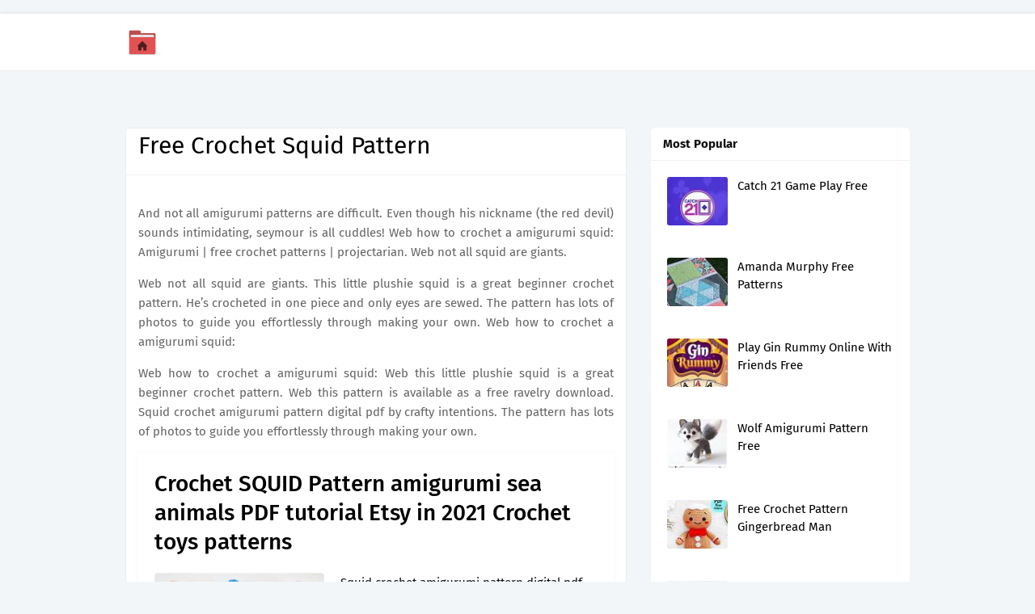

--- FILE ---
content_type: text/html
request_url: https://bezgranic.magnit.ru/read/free-crochet-squid-pattern.html
body_size: 4905
content:
<!DOCTYPE html>
<html lang="en-US" class='ltr' dir='ltr' xmlns='http://www.w3.org/1999/xhtml' xmlns:b='http://www.google.com/2005/gml/b' xmlns:data='http://www.google.com/2005/gml/data' xmlns:expr='http://www.google.com/2005/gml/expr'>
  <head>
    <meta charset="UTF-8">
    <meta name='viewport' content='width=device-width' /> 
	<title>Free Crochet Squid Pattern Ahoy, My Lovely Craft Mates! - Printable Templates Free</title>
<script type="application/ld+json">
  {
    "@context": "https://schema.org/",
    "@type": "Article",
    "author": {
      "@type": "Person",
      "name": "James",
      "url": "https://www.google.com/search?q=James"
    },
    "headline": "Free Crochet Squid Pattern",
    "datePublished": "2023-08-28T23:28:40Z",
    "image": "https://tse1.mm.bing.net/th?q=free%20crochet%20squid%20pattern",
    "publisher": {
      "@type": "Organization",
      "name": "- Printable Templates Free",
      "logo": {
        "@type": "ImageObject",
        "url": "https://tse1.mm.bing.net/th?q=free%20crochet%20squid%20pattern&amp;w=250&amp;h=250&amp;c=7",
        "width": 250,
        "height": 250
      }
    }
  }
</script>    <link href='//1.bp.blogspot.com' rel='dns-prefetch' />
    <link href='//2.bp.blogspot.com' rel='dns-prefetch' />
    <link href='//3.bp.blogspot.com' rel='dns-prefetch' />
    <link href='//4.bp.blogspot.com' rel='dns-prefetch' />
    <link href='//www.blogger.com' rel='dns-prefetch' />
    <link href='//dnjs.cloudflare.com' rel='dns-prefetch' />
    <link href='//fonts.gstatic.com' rel='dns-prefetch' />
    <link href='//pagead2.googlesyndication.com' rel='dns-prefetch' />
    <link href='//www.googletagmanager.com' rel='dns-prefetch' />
    <link href='//www.google-analytics.com' rel='dns-prefetch' />
    <link href='//connect.facebook.net' rel='dns-prefetch' />
    <link href='//c.disquscdn.com' rel='dns-prefetch' />
    <link href='//disqus.com' rel='dns-prefetch' />
    <meta content='text/html; charset=UTF-8' http-equiv='Content-Type' />
    <meta content='blogger' name='generator' />
    <link href='https://icons.iconarchive.com/icons/papirus-team/papirus-places/48/user-red-home-icon.png' rel='icon' type='image/x-icon' />
    <meta content='#598cff' name='theme-color' />
    <meta content='#598cff' name='msapplication-navbutton-color' />
    <link href='https://cdnjs.cloudflare.com/ajax/libs/font-awesome/5.8.2/css/all.min.css' rel='stylesheet' />
    <script src='https://xss.my.id/theme/micro/head.js' type='text/javascript'></script>
  </head>
  <body class='item'>
    <!-- Outer Wrapper -->
    <div id='outer-wrapper'>
      <!-- Header Wrapper -->
      <div id='header-wrap'>
        <div class='mobile-menu-wrap'>
          <div class='mobile-menu'></div>
        </div>
        <div class='container row'>
          <div class='header-logo'>
            <div class='main-logo section' id='main-logo' name='Header Logo'>
              <div class='widget Header' data-version='2' id='Header1'>
                <div class='header-widget'>
                  <a class='header-image-wrapper' href='/'>
                    <img alt='Micro' data-height='50' data-width='187' src='https://icons.iconarchive.com/icons/papirus-team/papirus-places/512/user-red-home-icon.png' />
                  </a>
                </div>
              </div>
            </div>
          </div>
        </div>
      </div>
      <div class='clearfix'></div>
      <div class='row ad-wrapper'>
        <div class='home-ad-top section' id='home-ad-top1' name='Home Ads Top'>
          <div class='widget HTML' data-version='2' id='HTML21'>
            <div class='widget-content'>
              <center>
                <!--ads/auto.txt-->
              </center>
            </div>
          </div>
        </div>
      </div>
      <div class='clearfix'></div>
      <!-- Content Wrapper -->
      <div class='row' id='content-wrapper'>
        <div class='container'>
          <!-- Main Wrapper -->
          <div id='main-wrapper'>
            <div class='main section' id='main' name='Main Posts'>
              <div class='widget Blog' data-version='2' id='Blog1'>
                <div class='blog-posts hfeed container item-post-wrap'>
                  <div class='blog-post hentry item-post'>
                    <div class='post-item-inner'>
                      <h1 class='post-title'>Free Crochet Squid Pattern
</h1>
                      <div id='prev-ad'></div>
                      <div class='post-body post-content' id='post-body'>
                        <div class='widget-content'>
                          <center>
                            <!--ads/auto.txt-->
                          </center>
                        </div>
                        <div><article>
	<p class="p-2" align="justify">And not all amigurumi patterns are difficult. Even though his nickname (the red devil) sounds intimidating, seymour is all cuddles! Web  how to crochet a amigurumi squid: Amigurumi | free crochet patterns | projectarian. Web not all squid are giants.</p>
	<p class="p-2" align="justify">Web not all squid are giants. This little plushie squid is a great beginner crochet pattern. He’s crocheted in one piece and only eyes are sewed. The pattern has lots of photos to guide you effortlessly through making your own. Web  how to crochet a amigurumi squid:</p>
	<p class="p-2" align="justify">Web  how to crochet a amigurumi squid: Web this little plushie squid is a great beginner crochet pattern. Web  this pattern is available as a free ravelry download. Squid crochet amigurumi pattern digital pdf by crafty intentions. The pattern has lots of photos to guide you effortlessly through making your own.</p>
   <section>
                  <div class="blog-post hentry index-post post-0">
         <div class="index-post-inside-wrap">
            <div class="post-main-header">
               <div class="post-info">
                  <h2 class="post-title">Crochet SQUID Pattern amigurumi sea animals PDF tutorial Etsy in 2021 Crochet toys patterns</h2>
               </div>
            </div>
            <div class="post-info-bottom">
               <div class="post-image-wrap">
                  <a class="post-image-link" href="https://i.pinimg.com/originals/27/cc/04/27cc04188ccd300f99efc5cab3631874.jpg" target="_blank">
                  <img alt="Crochet SQUID Pattern amigurumi sea animals PDF tutorial Etsy in 2021 Crochet toys patterns" class="post-thumb lazy-yard" src='https://i.pinimg.com/originals/27/cc/04/27cc04188ccd300f99efc5cab3631874.jpg' onerror="this.src='https://ts2.mm.bing.net/th?q=Crochet SQUID Pattern amigurumi sea animals PDF tutorial Etsy in 2021 Crochet toys patterns'" loading="lazy">
                  </a>
               </div>
               <div class="index-post-footer">
                  <p class="post-snippet">Squid crochet amigurumi pattern digital pdf by crafty intentions. Web this little plushie squid is a great beginner crochet pattern. Get ready to create the most adorable kawaii squid with the squidgee crochet pattern for.</p>
               </div>
            </div>
         </div>
      </div>
                  <div class="blog-post hentry index-post post-0">
         <div class="index-post-inside-wrap">
            <div class="post-main-header">
               <div class="post-info">
                  <h2 class="post-title">Cute squid crochet plushie Etsy</h2>
               </div>
            </div>
            <div class="post-info-bottom">
               <div class="post-image-wrap">
                  <a class="post-image-link" href="https://i2.wp.com/i.etsystatic.com/25907226/r/il/9034ca/3192162296/il_fullxfull.3192162296_83h8.jpg" target="_blank">
                  <img alt="Cute squid crochet plushie Etsy" class="post-thumb lazy-yard" src='https://i2.wp.com/i.etsystatic.com/25907226/r/il/9034ca/3192162296/il_fullxfull.3192162296_83h8.jpg' onerror="this.src='https://ts2.mm.bing.net/th?q=Cute squid crochet plushie Etsy'" loading="lazy">
                  </a>
               </div>
               <div class="index-post-footer">
                  <p class="post-snippet">He’s crocheted in one piece and only eyes are sewed. Amigurumi | free crochet patterns | projectarian. Web  squidgee crochet pattern for unique creations. Web  let’s look at the free pattern today: Web not all.</p>
               </div>
            </div>
         </div>
      </div>
                  <div class="blog-post hentry index-post post-0">
         <div class="index-post-inside-wrap">
            <div class="post-main-header">
               <div class="post-info">
                  <h2 class="post-title">Crochet Giant Squid Knitted Animals, Knitted Toys, Crochet Toys, Knit Crochet, Octopus Crochet</h2>
               </div>
            </div>
            <div class="post-info-bottom">
               <div class="post-image-wrap">
                  <a class="post-image-link" href="https://i.pinimg.com/originals/27/fd/a8/27fda84d9079f52f71a7f8d3d6fe7e02.jpg" target="_blank">
                  <img alt="Crochet Giant Squid Knitted Animals, Knitted Toys, Crochet Toys, Knit Crochet, Octopus Crochet" class="post-thumb lazy-yard" src='https://i.pinimg.com/originals/27/fd/a8/27fda84d9079f52f71a7f8d3d6fe7e02.jpg' onerror="this.src='https://ts2.mm.bing.net/th?q=Crochet Giant Squid Knitted Animals, Knitted Toys, Crochet Toys, Knit Crochet, Octopus Crochet'" loading="lazy">
                  </a>
               </div>
               <div class="index-post-footer">
                  <p class="post-snippet">If you are a lover of crochet and sea animals, then you will definitely. Start your amigurumi collection with this fast,. Ahoy, my lovely craft mates! He’s crocheted in one piece and only eyes are.</p>
               </div>
            </div>
         </div>
      </div>
                  <div class="blog-post hentry index-post post-0">
         <div class="index-post-inside-wrap">
            <div class="post-main-header">
               <div class="post-info">
                  <h2 class="post-title">Squid Amigurumi Pattern Today, there are millions of people who enjoy crochet. They may have</h2>
               </div>
            </div>
            <div class="post-info-bottom">
               <div class="post-image-wrap">
                  <a class="post-image-link" href="https://i2.wp.com/s-media-cache-ak0.pinimg.com/originals/38/7e/6a/387e6a86f2797af7562720b9788de371.png" target="_blank">
                  <img alt="Squid Amigurumi Pattern Today, there are millions of people who enjoy crochet. They may have" class="post-thumb lazy-yard" src='https://i2.wp.com/s-media-cache-ak0.pinimg.com/originals/38/7e/6a/387e6a86f2797af7562720b9788de371.png' onerror="this.src='https://ts2.mm.bing.net/th?q=Squid Amigurumi Pattern Today, there are millions of people who enjoy crochet. They may have'" loading="lazy">
                  </a>
               </div>
               <div class="index-post-footer">
                  <p class="post-snippet">He’s crocheted together in one piece and all you. Web  the crochet pixie bonnet free crochet pattern is a precious little hat perfect for babies. This project makes for a great baby shower gift and.</p>
               </div>
            </div>
         </div>
      </div>
                  <div class="blog-post hentry index-post post-0">
         <div class="index-post-inside-wrap">
            <div class="post-main-header">
               <div class="post-info">
                  <h2 class="post-title">Realistic Squid Crochet Pattern PDF Etsy Octopus crochet pattern, Crochet patterns, Crochet</h2>
               </div>
            </div>
            <div class="post-info-bottom">
               <div class="post-image-wrap">
                  <a class="post-image-link" href="https://i.pinimg.com/originals/ae/64/ec/ae64ec7de24f81f2318200bfb36e1e69.jpg" target="_blank">
                  <img alt="Realistic Squid Crochet Pattern PDF Etsy Octopus crochet pattern, Crochet patterns, Crochet" class="post-thumb lazy-yard" src='https://i.pinimg.com/originals/ae/64/ec/ae64ec7de24f81f2318200bfb36e1e69.jpg' onerror="this.src='https://ts2.mm.bing.net/th?q=Realistic Squid Crochet Pattern PDF Etsy Octopus crochet pattern, Crochet patterns, Crochet'" loading="lazy">
                  </a>
               </div>
               <div class="index-post-footer">
                  <p class="post-snippet">Use your basic stitches to make yourself an adorable stuffed animal. Web not all squid are giants. And not all amigurumi patterns are difficult. He’s crocheted in one piece and only eyes are sewed. Web.</p>
               </div>
            </div>
         </div>
      </div>
                  <div class="blog-post hentry index-post post-0">
         <div class="index-post-inside-wrap">
            <div class="post-main-header">
               <div class="post-info">
                  <h2 class="post-title">Realistic Squid Crochet Pattern PDF Etsy</h2>
               </div>
            </div>
            <div class="post-info-bottom">
               <div class="post-image-wrap">
                  <a class="post-image-link" href="https://i2.wp.com/i.etsystatic.com/5163189/r/il/f2cdd2/263435553/il_1588xN.263435553.jpg" target="_blank">
                  <img alt="Realistic Squid Crochet Pattern PDF Etsy" class="post-thumb lazy-yard" src='https://i2.wp.com/i.etsystatic.com/5163189/r/il/f2cdd2/263435553/il_1588xN.263435553.jpg' onerror="this.src='https://ts2.mm.bing.net/th?q=Realistic Squid Crochet Pattern PDF Etsy'" loading="lazy">
                  </a>
               </div>
               <div class="index-post-footer">
                  <p class="post-snippet">82k views 5 years ago. Web  this amigurumi hubble the squid free crochet pattern is easy and fun to make. Even though his nickname (the red devil) sounds intimidating, seymour is all cuddles! Get the.</p>
               </div>
            </div>
         </div>
      </div>
                  <div class="blog-post hentry index-post post-0">
         <div class="index-post-inside-wrap">
            <div class="post-main-header">
               <div class="post-info">
                  <h2 class="post-title">How to Crochet Preemie Crochet Squid Winding Road Crochet</h2>
               </div>
            </div>
            <div class="post-info-bottom">
               <div class="post-image-wrap">
                  <a class="post-image-link" href="https://i2.wp.com/www.windingroadcrochet.com/wp-content/uploads/2019/08/IMG_0966-1024x1024.jpg" target="_blank">
                  <img alt="How to Crochet Preemie Crochet Squid Winding Road Crochet" class="post-thumb lazy-yard" src='https://i2.wp.com/www.windingroadcrochet.com/wp-content/uploads/2019/08/IMG_0966-1024x1024.jpg' onerror="this.src='https://ts2.mm.bing.net/th?q=How to Crochet Preemie Crochet Squid Winding Road Crochet'" loading="lazy">
                  </a>
               </div>
               <div class="index-post-footer">
                  <p class="post-snippet">Web  squidgee crochet pattern for unique creations. He’s crocheted in one piece and only eyes are sewed. Use your basic stitches to make yourself an. Get the pattern by davey dreamer here see more Even.</p>
               </div>
            </div>
         </div>
      </div>
                  <div class="blog-post hentry index-post post-0">
         <div class="index-post-inside-wrap">
            <div class="post-main-header">
               <div class="post-info">
                  <h2 class="post-title">Crochet SQUID Pattern amigurumi sea animals PDF tutorial Etsy</h2>
               </div>
            </div>
            <div class="post-info-bottom">
               <div class="post-image-wrap">
                  <a class="post-image-link" href="https://i2.wp.com/i.etsystatic.com/17810852/r/il/bbb1cc/3191492751/il_1588xN.3191492751_7ygi.jpg" target="_blank">
                  <img alt="Crochet SQUID Pattern amigurumi sea animals PDF tutorial Etsy" class="post-thumb lazy-yard" src='https://i2.wp.com/i.etsystatic.com/17810852/r/il/bbb1cc/3191492751/il_1588xN.3191492751_7ygi.jpg' onerror="this.src='https://ts2.mm.bing.net/th?q=Crochet SQUID Pattern amigurumi sea animals PDF tutorial Etsy'" loading="lazy">
                  </a>
               </div>
               <div class="index-post-footer">
                  <p class="post-snippet">82k views 5 years ago. Use your basic stitches to make yourself an. Web this little plushie squid is a great beginner crochet pattern. Even though his nickname (the red devil) sounds intimidating, seymour is.</p>
               </div>
            </div>
         </div>
      </div>
                  <div class="blog-post hentry index-post post-0">
         <div class="index-post-inside-wrap">
            <div class="post-main-header">
               <div class="post-info">
                  <h2 class="post-title">Realistic Squid Crochet patterns, Crochet patterns amigurumi, Octopus crochet pattern</h2>
               </div>
            </div>
            <div class="post-info-bottom">
               <div class="post-image-wrap">
                  <a class="post-image-link" href="https://i.pinimg.com/originals/a4/cd/ce/a4cdcef793b071375fd09929018e6033.jpg" target="_blank">
                  <img alt="Realistic Squid Crochet patterns, Crochet patterns amigurumi, Octopus crochet pattern" class="post-thumb lazy-yard" src='https://i.pinimg.com/originals/a4/cd/ce/a4cdcef793b071375fd09929018e6033.jpg' onerror="this.src='https://ts2.mm.bing.net/th?q=Realistic Squid Crochet patterns, Crochet patterns amigurumi, Octopus crochet pattern'" loading="lazy">
                  </a>
               </div>
               <div class="index-post-footer">
                  <p class="post-snippet">Get ready to create the most adorable kawaii squid with the squidgee crochet pattern for unique creations. Web  undeniably cute crochet squid free pattern. Web you will like hubble the squid pattern as it is.</p>
               </div>
            </div>
         </div>
      </div>
                  <div class="blog-post hentry index-post post-0">
         <div class="index-post-inside-wrap">
            <div class="post-main-header">
               <div class="post-info">
                  <h2 class="post-title">Realistic Squid Crochet Pattern PDF</h2>
               </div>
            </div>
            <div class="post-info-bottom">
               <div class="post-image-wrap">
                  <a class="post-image-link" href="https://i2.wp.com/img1.etsystatic.com/000/0/5163189/il_fullxfull.263435507.jpg" target="_blank">
                  <img alt="Realistic Squid Crochet Pattern PDF" class="post-thumb lazy-yard" src='https://i2.wp.com/img1.etsystatic.com/000/0/5163189/il_fullxfull.263435507.jpg' onerror="this.src='https://ts2.mm.bing.net/th?q=Realistic Squid Crochet Pattern PDF'" loading="lazy">
                  </a>
               </div>
               <div class="index-post-footer">
                  <p class="post-snippet">Use your basic stitches to make yourself an. Get ready to create the most adorable kawaii squid with the squidgee crochet pattern for unique creations. Free crochet pattern can be found here: Even though his.</p>
               </div>
            </div>
         </div>
      </div>
         </section>
	<p class="p-2" align="justify">Free crochet pattern can be found here: Squid crochet amigurumi pattern digital pdf by crafty intentions. The pink soldiers wear jumpsuits with a hoodie that covers their entire body. Web not all squid are giants. Ahoy, my lovely craft mates! Start your amigurumi collection with this fast,. Web  let’s look at the free pattern today: Web  so here is my free pattern for crochet squid game amigurumi! Functional octopus and squid crochet patterns: Web  10 crochet squid pattern ( sitncrochet 2023. The gigantic squid actually looks nice and cute, its body size is perfect for fitting a a hot. And not all amigurumi patterns are difficult. Web  undeniably cute crochet squid free pattern. Oh, i need to catch up on this trend right now! You can get the written.</p>
   <h3 class="post-title">Related Post:</h3>
         <ul class='flat'>
      <li><a href='/read/free-plastic-canvas-patterns-easter.html'>Free Plastic Canvas Patterns Easter</a></li>
   </ul>
         <ul class='flat'>
      <li><a href='/read/free-printable-budgeting-worksheets.html'>Free Printable Budgeting Worksheets</a></li>
   </ul>
         <ul class='flat'>
      <li><a href='/read/mortal-kombat-free-play.html'>Mortal Kombat Free Play</a></li>
   </ul>
         <ul class='flat'>
      <li><a href='/read/plush-doll-pattern-free.html'>Plush Doll Pattern Free</a></li>
   </ul>
         <ul class='flat'>
      <li><a href='/read/cow-amigurumi-free-crochet-pattern.html'>Cow Amigurumi Free Crochet Pattern</a></li>
   </ul>
         <ul class='flat'>
      <li><a href='/read/flower-free-template.html'>Flower Free Template</a></li>
   </ul>
         <ul class='flat'>
      <li><a href='/read/cookout-invitation-template-free.html'>Cookout Invitation Template Free</a></li>
   </ul>
         <ul class='flat'>
      <li><a href='/read/free-check-templates.html'>Free Check Templates</a></li>
   </ul>
         <ul class='flat'>
      <li><a href='/read/free-games-tower-defense.html'>Free Games Tower Defense</a></li>
   </ul>
         <ul class='flat'>
      <li><a href='/read/roblox-games-that-give-u-free-items.html'>Roblox Games That Give U Free Items</a></li>
   </ul>
   </article>
</div>
                      </div>
                      <div id='nxt-ad'></div>
                    </div>
                  </div>
                </div>
              </div>
            </div>
          </div>
          <!-- Sidebar Wrapper -->
          <div id='sidebar-wrapper'>
            <div class='sidebar common-widget section' id='sidebar1' name='Sidebar Right'>
              <div class='widget PopularPosts' data-version='2' id='PopularPosts1'>
                <div class='widget-title'>
                  <h3 class='title'> Most Popular </h3>
                </div>   <div class='widget-content'>
                  <div class='post'>
                    <div class='post-content'>
                      <a class='post-image-link' href='/read/catch-21-game-play-free.html'>
                        <img alt='Catch 21 Game Play Free' class='post-thumb lazy-yard' src='https://tse1.mm.bing.net/th?q=Catch%2021%20Game%20Play%20Free&amp;w=80&amp;h=80&amp;c=7' onerror="this.src='https://ts2.mm.bing.net/th?q=Catch 21 Game Play Free'" />
                      </a>
                      <div class='post-info'>
                        <h2 class='post-title'>
                          <a href='/read/catch-21-game-play-free.html'>Catch 21 Game Play Free</a>
                        </h2>
                      </div>
                    </div>
                  </div>
                </div>   <div class='widget-content'>
                  <div class='post'>
                    <div class='post-content'>
                      <a class='post-image-link' href='/read/amanda-murphy-free-patterns.html'>
                        <img alt='Amanda Murphy Free Patterns' class='post-thumb lazy-yard' src='https://tse1.mm.bing.net/th?q=Amanda%20Murphy%20Free%20Patterns&amp;w=80&amp;h=80&amp;c=7' onerror="this.src='https://ts2.mm.bing.net/th?q=Amanda Murphy Free Patterns'" />
                      </a>
                      <div class='post-info'>
                        <h2 class='post-title'>
                          <a href='/read/amanda-murphy-free-patterns.html'>Amanda Murphy Free Patterns</a>
                        </h2>
                      </div>
                    </div>
                  </div>
                </div>   <div class='widget-content'>
                  <div class='post'>
                    <div class='post-content'>
                      <a class='post-image-link' href='/read/play-gin-rummy-online-with-friends-free.html'>
                        <img alt='Play Gin Rummy Online With Friends Free' class='post-thumb lazy-yard' src='https://tse1.mm.bing.net/th?q=Play%20Gin%20Rummy%20Online%20With%20Friends%20Free&amp;w=80&amp;h=80&amp;c=7' onerror="this.src='https://ts2.mm.bing.net/th?q=Play Gin Rummy Online With Friends Free'" />
                      </a>
                      <div class='post-info'>
                        <h2 class='post-title'>
                          <a href='/read/play-gin-rummy-online-with-friends-free.html'>Play Gin Rummy Online With Friends Free</a>
                        </h2>
                      </div>
                    </div>
                  </div>
                </div>   <div class='widget-content'>
                  <div class='post'>
                    <div class='post-content'>
                      <a class='post-image-link' href='/read/wolf-amigurumi-pattern-free.html'>
                        <img alt='Wolf Amigurumi Pattern Free' class='post-thumb lazy-yard' src='https://tse1.mm.bing.net/th?q=Wolf%20Amigurumi%20Pattern%20Free&amp;w=80&amp;h=80&amp;c=7' onerror="this.src='https://ts2.mm.bing.net/th?q=Wolf Amigurumi Pattern Free'" />
                      </a>
                      <div class='post-info'>
                        <h2 class='post-title'>
                          <a href='/read/wolf-amigurumi-pattern-free.html'>Wolf Amigurumi Pattern Free</a>
                        </h2>
                      </div>
                    </div>
                  </div>
                </div>   <div class='widget-content'>
                  <div class='post'>
                    <div class='post-content'>
                      <a class='post-image-link' href='/read/free-crochet-pattern-gingerbread-man.html'>
                        <img alt='Free Crochet Pattern Gingerbread Man' class='post-thumb lazy-yard' src='https://tse1.mm.bing.net/th?q=Free%20Crochet%20Pattern%20Gingerbread%20Man&amp;w=80&amp;h=80&amp;c=7' onerror="this.src='https://ts2.mm.bing.net/th?q=Free Crochet Pattern Gingerbread Man'" />
                      </a>
                      <div class='post-info'>
                        <h2 class='post-title'>
                          <a href='/read/free-crochet-pattern-gingerbread-man.html'>Free Crochet Pattern Gingerbread Man</a>
                        </h2>
                      </div>
                    </div>
                  </div>
                </div>   <div class='widget-content'>
                  <div class='post'>
                    <div class='post-content'>
                      <a class='post-image-link' href='/read/dolphin-amigurumi-pattern-free.html'>
                        <img alt='Dolphin Amigurumi Pattern Free' class='post-thumb lazy-yard' src='https://tse1.mm.bing.net/th?q=Dolphin%20Amigurumi%20Pattern%20Free&amp;w=80&amp;h=80&amp;c=7' onerror="this.src='https://ts2.mm.bing.net/th?q=Dolphin Amigurumi Pattern Free'" />
                      </a>
                      <div class='post-info'>
                        <h2 class='post-title'>
                          <a href='/read/dolphin-amigurumi-pattern-free.html'>Dolphin Amigurumi Pattern Free</a>
                        </h2>
                      </div>
                    </div>
                  </div>
                </div>   <div class='widget-content'>
                  <div class='post'>
                    <div class='post-content'>
                      <a class='post-image-link' href='/read/crochet-sweater-dress-pattern-free.html'>
                        <img alt='Crochet Sweater Dress Pattern Free' class='post-thumb lazy-yard' src='https://tse1.mm.bing.net/th?q=Crochet%20Sweater%20Dress%20Pattern%20Free&amp;w=80&amp;h=80&amp;c=7' onerror="this.src='https://ts2.mm.bing.net/th?q=Crochet Sweater Dress Pattern Free'" />
                      </a>
                      <div class='post-info'>
                        <h2 class='post-title'>
                          <a href='/read/crochet-sweater-dress-pattern-free.html'>Crochet Sweater Dress Pattern Free</a>
                        </h2>
                      </div>
                    </div>
                  </div>
                </div>   <div class='widget-content'>
                  <div class='post'>
                    <div class='post-content'>
                      <a class='post-image-link' href='/read/free-images-snowflakes.html'>
                        <img alt='Free Images Snowflakes' class='post-thumb lazy-yard' src='https://tse1.mm.bing.net/th?q=Free%20Images%20Snowflakes&amp;w=80&amp;h=80&amp;c=7' onerror="this.src='https://ts2.mm.bing.net/th?q=Free Images Snowflakes'" />
                      </a>
                      <div class='post-info'>
                        <h2 class='post-title'>
                          <a href='/read/free-images-snowflakes.html'>Free Images Snowflakes</a>
                        </h2>
                      </div>
                    </div>
                  </div>
                </div>   <div class='widget-content'>
                  <div class='post'>
                    <div class='post-content'>
                      <a class='post-image-link' href='/read/crochet-animals-free-patterns.html'>
                        <img alt='Crochet Animals Free Patterns' class='post-thumb lazy-yard' src='https://tse1.mm.bing.net/th?q=Crochet%20Animals%20Free%20Patterns&amp;w=80&amp;h=80&amp;c=7' onerror="this.src='https://ts2.mm.bing.net/th?q=Crochet Animals Free Patterns'" />
                      </a>
                      <div class='post-info'>
                        <h2 class='post-title'>
                          <a href='/read/crochet-animals-free-patterns.html'>Crochet Animals Free Patterns</a>
                        </h2>
                      </div>
                    </div>
                  </div>
                </div>   <div class='widget-content'>
                  <div class='post'>
                    <div class='post-content'>
                      <a class='post-image-link' href='/read/free-printable-crochet-dress-patterns.html'>
                        <img alt='Free Printable Crochet Dress Patterns' class='post-thumb lazy-yard' src='https://tse1.mm.bing.net/th?q=Free%20Printable%20Crochet%20Dress%20Patterns&amp;w=80&amp;h=80&amp;c=7' onerror="this.src='https://ts2.mm.bing.net/th?q=Free Printable Crochet Dress Patterns'" />
                      </a>
                      <div class='post-info'>
                        <h2 class='post-title'>
                          <a href='/read/free-printable-crochet-dress-patterns.html'>Free Printable Crochet Dress Patterns</a>
                        </h2>
                      </div>
                    </div>
                  </div>
                </div>               </div>
              <div class='widget HTML' data-version='2' id='HTML2'>
                <div class='widget-title'>
                  <h3 class='title'>ADS</h3>
                </div>
                <div class='widget-content'>
                  <div class='widget-content'>
                    <center>
                      <!--ads/auto.txt-->
                    </center>
                  </div>
                </div>
              </div>
            </div>
          </div>
          <div class='clearfix'></div>
        </div>
      </div>
      <div class='clearfix'></div>
      <div class='row ad-wrapper'>
        <div class='home-ad-top section' id='home-ad-top2' name='Home Ads Bottom'>
          <div class='widget HTML' data-version='2' id='HTML22'>
            <div class='widget-content'>
              <center>
                <!--ads/auto.txt-->
              </center>
            </div>
          </div>
        </div>
      </div>
      <div class='clearfix'></div>
      <!-- Footer Wrapper -->
      <div id='footer-wrapper'>
        <div id='sub-footer-wrapper'>
          <div class='container row'>
            <div class='menu-footer section' id='menu-footer' name='Footer Menu'>
              <div class='widget LinkList' data-version='2' id='LinkList76'>
                <div class='widget-content'>
                  <ul>
                    <li>
                      <a href='/'>Home</a>
                    </li>
                    <li>
                      <a href='/p/contact.html'>Contact Us</a>
                    </li>
                    <li>
                      <a href='/p/dmca.html'>DMCA</a>
                    </li>
                    <li>
                      <a href='/p/privacy-policy.html'>Privacy-Policy</a>
                    </li>
                    <li>
                      <a href='/p/copyright.html'>Copyright</a>
                    </li>
                  </ul>
                </div>
              </div>
            </div>
            <div class='copyright-area'>Powered by <a href='http://www.bing.com/' id='mycontent' rel='dofollow' title='Theme'>Bing</a>
            </div>
          </div>
        </div>
      </div>
    </div>
    <script src='https://ajax.googleapis.com/ajax/libs/jquery/1.12.4/jquery.min.js' type='text/javascript'></script>
    <script src='https://xss.my.id/theme/micro/body.js' type='text/javascript'></script>
  </body>
</html>

--- FILE ---
content_type: text/css
request_url: https://xss.my.id/theme/micro/style.css
body_size: 10618
content:
      <!--
        /*
        -----------------------------------------------
        Blogger Template Style
        Name:        Micro
        License:     Demo Version
        Version:     1.0
        Author:      TemplatesYard
        Author Url:  https://www.templatesyard.com/
        ----------------------------------------------- */
        /*-- Google Fonts --*/
        @font-face{font-family:'Fira Sans';font-style:italic;font-weight:400;font-display:swap;src:local('Fira Sans Italic'),local(FiraSans-Italic),url(https://fonts.gstatic.com/s/firasans/v10/va9C4kDNxMZdWfMOD5VvkrjEYTLHdQ.woff2) format("woff2");unicode-range:U+0460-052F,U+1C80-1C88,U+20B4,U+2DE0-2DFF,U+A640-A69F,U+FE2E-FE2F}
        @font-face{font-family:'Fira Sans';font-style:italic;font-weight:400;font-display:swap;src:local('Fira Sans Italic'),local(FiraSans-Italic),url(https://fonts.gstatic.com/s/firasans/v10/va9C4kDNxMZdWfMOD5VvkrjNYTLHdQ.woff2) format("woff2");unicode-range:U+0400-045F,U+0490-0491,U+04B0-04B1,U+2116}
        @font-face{font-family:'Fira Sans';font-style:italic;font-weight:400;font-display:swap;src:local('Fira Sans Italic'),local(FiraSans-Italic),url(https://fonts.gstatic.com/s/firasans/v10/va9C4kDNxMZdWfMOD5VvkrjFYTLHdQ.woff2) format("woff2");unicode-range:U+1F00-1FFF}
        @font-face{font-family:'Fira Sans';font-style:italic;font-weight:400;font-display:swap;src:local('Fira Sans Italic'),local(FiraSans-Italic),url(https://fonts.gstatic.com/s/firasans/v10/va9C4kDNxMZdWfMOD5VvkrjKYTLHdQ.woff2) format("woff2");unicode-range:U+0370-03FF}
        @font-face{font-family:'Fira Sans';font-style:italic;font-weight:400;font-display:swap;src:local('Fira Sans Italic'),local(FiraSans-Italic),url(https://fonts.gstatic.com/s/firasans/v10/va9C4kDNxMZdWfMOD5VvkrjGYTLHdQ.woff2) format("woff2");unicode-range:U+0102-0103,U+0110-0111,U+0128-0129,U+0168-0169,U+01A0-01A1,U+01AF-01B0,U+1EA0-1EF9,U+20AB}
        @font-face{font-family:'Fira Sans';font-style:italic;font-weight:400;font-display:swap;src:local('Fira Sans Italic'),local(FiraSans-Italic),url(https://fonts.gstatic.com/s/firasans/v10/va9C4kDNxMZdWfMOD5VvkrjHYTLHdQ.woff2) format("woff2");unicode-range:U+0100-024F,U+0259,U+1E00-1EFF,U+2020,U+20A0-20AB,U+20AD-20CF,U+2113,U+2C60-2C7F,U+A720-A7FF}
        @font-face{font-family:'Fira Sans';font-style:italic;font-weight:400;font-display:swap;src:local('Fira Sans Italic'),local(FiraSans-Italic),url(https://fonts.gstatic.com/s/firasans/v10/va9C4kDNxMZdWfMOD5VvkrjJYTI.woff2) format("woff2");unicode-range:U+0000-00FF,U+0131,U+0152-0153,U+02BB-02BC,U+02C6,U+02DA,U+02DC,U+2000-206F,U+2074,U+20AC,U+2122,U+2191,U+2193,U+2212,U+2215,U+FEFF,U+FFFD}
        @font-face{font-family:'Fira Sans';font-style:italic;font-weight:500;font-display:swap;src:local('Fira Sans Medium Italic'),local(FiraSans-MediumItalic),url(https://fonts.gstatic.com/s/firasans/v10/va9f4kDNxMZdWfMOD5VvkrA6Qif1VFn2lg.woff2) format("woff2");unicode-range:U+0460-052F,U+1C80-1C88,U+20B4,U+2DE0-2DFF,U+A640-A69F,U+FE2E-FE2F}
        @font-face{font-family:'Fira Sans';font-style:italic;font-weight:500;font-display:swap;src:local('Fira Sans Medium Italic'),local(FiraSans-MediumItalic),url(https://fonts.gstatic.com/s/firasans/v10/va9f4kDNxMZdWfMOD5VvkrA6Qif8VFn2lg.woff2) format("woff2");unicode-range:U+0400-045F,U+0490-0491,U+04B0-04B1,U+2116}
        @font-face{font-family:'Fira Sans';font-style:italic;font-weight:500;font-display:swap;src:local('Fira Sans Medium Italic'),local(FiraSans-MediumItalic),url(https://fonts.gstatic.com/s/firasans/v10/va9f4kDNxMZdWfMOD5VvkrA6Qif0VFn2lg.woff2) format("woff2");unicode-range:U+1F00-1FFF}
        @font-face{font-family:'Fira Sans';font-style:italic;font-weight:500;font-display:swap;src:local('Fira Sans Medium Italic'),local(FiraSans-MediumItalic),url(https://fonts.gstatic.com/s/firasans/v10/va9f4kDNxMZdWfMOD5VvkrA6Qif7VFn2lg.woff2) format("woff2");unicode-range:U+0370-03FF}
        @font-face{font-family:'Fira Sans';font-style:italic;font-weight:500;font-display:swap;src:local('Fira Sans Medium Italic'),local(FiraSans-MediumItalic),url(https://fonts.gstatic.com/s/firasans/v10/va9f4kDNxMZdWfMOD5VvkrA6Qif3VFn2lg.woff2) format("woff2");unicode-range:U+0102-0103,U+0110-0111,U+0128-0129,U+0168-0169,U+01A0-01A1,U+01AF-01B0,U+1EA0-1EF9,U+20AB}
        @font-face{font-family:'Fira Sans';font-style:italic;font-weight:500;font-display:swap;src:local('Fira Sans Medium Italic'),local(FiraSans-MediumItalic),url(https://fonts.gstatic.com/s/firasans/v10/va9f4kDNxMZdWfMOD5VvkrA6Qif2VFn2lg.woff2) format("woff2");unicode-range:U+0100-024F,U+0259,U+1E00-1EFF,U+2020,U+20A0-20AB,U+20AD-20CF,U+2113,U+2C60-2C7F,U+A720-A7FF}
        @font-face{font-family:'Fira Sans';font-style:italic;font-weight:500;font-display:swap;src:local('Fira Sans Medium Italic'),local(FiraSans-MediumItalic),url(https://fonts.gstatic.com/s/firasans/v10/va9f4kDNxMZdWfMOD5VvkrA6Qif4VFk.woff2) format("woff2");unicode-range:U+0000-00FF,U+0131,U+0152-0153,U+02BB-02BC,U+02C6,U+02DA,U+02DC,U+2000-206F,U+2074,U+20AC,U+2122,U+2191,U+2193,U+2212,U+2215,U+FEFF,U+FFFD}
        @font-face{font-family:'Fira Sans';font-style:italic;font-weight:600;font-display:swap;src:local('Fira Sans SemiBold Italic'),local(FiraSans-SemiBoldItalic),url(https://fonts.gstatic.com/s/firasans/v10/va9f4kDNxMZdWfMOD5VvkrAWRSf1VFn2lg.woff2) format("woff2");unicode-range:U+0460-052F,U+1C80-1C88,U+20B4,U+2DE0-2DFF,U+A640-A69F,U+FE2E-FE2F}
        @font-face{font-family:'Fira Sans';font-style:italic;font-weight:600;font-display:swap;src:local('Fira Sans SemiBold Italic'),local(FiraSans-SemiBoldItalic),url(https://fonts.gstatic.com/s/firasans/v10/va9f4kDNxMZdWfMOD5VvkrAWRSf8VFn2lg.woff2) format("woff2");unicode-range:U+0400-045F,U+0490-0491,U+04B0-04B1,U+2116}
        @font-face{font-family:'Fira Sans';font-style:italic;font-weight:600;font-display:swap;src:local('Fira Sans SemiBold Italic'),local(FiraSans-SemiBoldItalic),url(https://fonts.gstatic.com/s/firasans/v10/va9f4kDNxMZdWfMOD5VvkrAWRSf0VFn2lg.woff2) format("woff2");unicode-range:U+1F00-1FFF}
        @font-face{font-family:'Fira Sans';font-style:italic;font-weight:600;font-display:swap;src:local('Fira Sans SemiBold Italic'),local(FiraSans-SemiBoldItalic),url(https://fonts.gstatic.com/s/firasans/v10/va9f4kDNxMZdWfMOD5VvkrAWRSf7VFn2lg.woff2) format("woff2");unicode-range:U+0370-03FF}
        @font-face{font-family:'Fira Sans';font-style:italic;font-weight:600;font-display:swap;src:local('Fira Sans SemiBold Italic'),local(FiraSans-SemiBoldItalic),url(https://fonts.gstatic.com/s/firasans/v10/va9f4kDNxMZdWfMOD5VvkrAWRSf3VFn2lg.woff2) format("woff2");unicode-range:U+0102-0103,U+0110-0111,U+0128-0129,U+0168-0169,U+01A0-01A1,U+01AF-01B0,U+1EA0-1EF9,U+20AB}
        @font-face{font-family:'Fira Sans';font-style:italic;font-weight:600;font-display:swap;src:local('Fira Sans SemiBold Italic'),local(FiraSans-SemiBoldItalic),url(https://fonts.gstatic.com/s/firasans/v10/va9f4kDNxMZdWfMOD5VvkrAWRSf2VFn2lg.woff2) format("woff2");unicode-range:U+0100-024F,U+0259,U+1E00-1EFF,U+2020,U+20A0-20AB,U+20AD-20CF,U+2113,U+2C60-2C7F,U+A720-A7FF}
        @font-face{font-family:'Fira Sans';font-style:italic;font-weight:600;font-display:swap;src:local('Fira Sans SemiBold Italic'),local(FiraSans-SemiBoldItalic),url(https://fonts.gstatic.com/s/firasans/v10/va9f4kDNxMZdWfMOD5VvkrAWRSf4VFk.woff2) format("woff2");unicode-range:U+0000-00FF,U+0131,U+0152-0153,U+02BB-02BC,U+02C6,U+02DA,U+02DC,U+2000-206F,U+2074,U+20AC,U+2122,U+2191,U+2193,U+2212,U+2215,U+FEFF,U+FFFD}
        @font-face{font-family:'Fira Sans';font-style:italic;font-weight:700;font-display:swap;src:local('Fira Sans Bold Italic'),local(FiraSans-BoldItalic),url(https://fonts.gstatic.com/s/firasans/v10/va9f4kDNxMZdWfMOD5VvkrByRCf1VFn2lg.woff2) format("woff2");unicode-range:U+0460-052F,U+1C80-1C88,U+20B4,U+2DE0-2DFF,U+A640-A69F,U+FE2E-FE2F}
        @font-face{font-family:'Fira Sans';font-style:italic;font-weight:700;font-display:swap;src:local('Fira Sans Bold Italic'),local(FiraSans-BoldItalic),url(https://fonts.gstatic.com/s/firasans/v10/va9f4kDNxMZdWfMOD5VvkrByRCf8VFn2lg.woff2) format("woff2");unicode-range:U+0400-045F,U+0490-0491,U+04B0-04B1,U+2116}
        @font-face{font-family:'Fira Sans';font-style:italic;font-weight:700;font-display:swap;src:local('Fira Sans Bold Italic'),local(FiraSans-BoldItalic),url(https://fonts.gstatic.com/s/firasans/v10/va9f4kDNxMZdWfMOD5VvkrByRCf0VFn2lg.woff2) format("woff2");unicode-range:U+1F00-1FFF}
        @font-face{font-family:'Fira Sans';font-style:italic;font-weight:700;font-display:swap;src:local('Fira Sans Bold Italic'),local(FiraSans-BoldItalic),url(https://fonts.gstatic.com/s/firasans/v10/va9f4kDNxMZdWfMOD5VvkrByRCf7VFn2lg.woff2) format("woff2");unicode-range:U+0370-03FF}
        @font-face{font-family:'Fira Sans';font-style:italic;font-weight:700;font-display:swap;src:local('Fira Sans Bold Italic'),local(FiraSans-BoldItalic),url(https://fonts.gstatic.com/s/firasans/v10/va9f4kDNxMZdWfMOD5VvkrByRCf3VFn2lg.woff2) format("woff2");unicode-range:U+0102-0103,U+0110-0111,U+0128-0129,U+0168-0169,U+01A0-01A1,U+01AF-01B0,U+1EA0-1EF9,U+20AB}
        @font-face{font-family:'Fira Sans';font-style:italic;font-weight:700;font-display:swap;src:local('Fira Sans Bold Italic'),local(FiraSans-BoldItalic),url(https://fonts.gstatic.com/s/firasans/v10/va9f4kDNxMZdWfMOD5VvkrByRCf2VFn2lg.woff2) format("woff2");unicode-range:U+0100-024F,U+0259,U+1E00-1EFF,U+2020,U+20A0-20AB,U+20AD-20CF,U+2113,U+2C60-2C7F,U+A720-A7FF}
        @font-face{font-family:'Fira Sans';font-style:italic;font-weight:700;font-display:swap;src:local('Fira Sans Bold Italic'),local(FiraSans-BoldItalic),url(https://fonts.gstatic.com/s/firasans/v10/va9f4kDNxMZdWfMOD5VvkrByRCf4VFk.woff2) format("woff2");unicode-range:U+0000-00FF,U+0131,U+0152-0153,U+02BB-02BC,U+02C6,U+02DA,U+02DC,U+2000-206F,U+2074,U+20AC,U+2122,U+2191,U+2193,U+2212,U+2215,U+FEFF,U+FFFD}
        @font-face{font-family:'Fira Sans';font-style:normal;font-weight:400;font-display:swap;src:local('Fira Sans Regular'),local(FiraSans-Regular),url(https://fonts.gstatic.com/s/firasans/v10/va9E4kDNxMZdWfMOD5VvmojLeTY.woff2) format("woff2");unicode-range:U+0460-052F,U+1C80-1C88,U+20B4,U+2DE0-2DFF,U+A640-A69F,U+FE2E-FE2F}
        @font-face{font-family:'Fira Sans';font-style:normal;font-weight:400;font-display:swap;src:local('Fira Sans Regular'),local(FiraSans-Regular),url(https://fonts.gstatic.com/s/firasans/v10/va9E4kDNxMZdWfMOD5Vvk4jLeTY.woff2) format("woff2");unicode-range:U+0400-045F,U+0490-0491,U+04B0-04B1,U+2116}
        @font-face{font-family:'Fira Sans';font-style:normal;font-weight:400;font-display:swap;src:local('Fira Sans Regular'),local(FiraSans-Regular),url(https://fonts.gstatic.com/s/firasans/v10/va9E4kDNxMZdWfMOD5Vvm4jLeTY.woff2) format("woff2");unicode-range:U+1F00-1FFF}
        @font-face{font-family:'Fira Sans';font-style:normal;font-weight:400;font-display:swap;src:local('Fira Sans Regular'),local(FiraSans-Regular),url(https://fonts.gstatic.com/s/firasans/v10/va9E4kDNxMZdWfMOD5VvlIjLeTY.woff2) format("woff2");unicode-range:U+0370-03FF}
        @font-face{font-family:'Fira Sans';font-style:normal;font-weight:400;font-display:swap;src:local('Fira Sans Regular'),local(FiraSans-Regular),url(https://fonts.gstatic.com/s/firasans/v10/va9E4kDNxMZdWfMOD5VvmIjLeTY.woff2) format("woff2");unicode-range:U+0102-0103,U+0110-0111,U+0128-0129,U+0168-0169,U+01A0-01A1,U+01AF-01B0,U+1EA0-1EF9,U+20AB}
        @font-face{font-family:'Fira Sans';font-style:normal;font-weight:400;font-display:swap;src:local('Fira Sans Regular'),local(FiraSans-Regular),url(https://fonts.gstatic.com/s/firasans/v10/va9E4kDNxMZdWfMOD5VvmYjLeTY.woff2) format("woff2");unicode-range:U+0100-024F,U+0259,U+1E00-1EFF,U+2020,U+20A0-20AB,U+20AD-20CF,U+2113,U+2C60-2C7F,U+A720-A7FF}
        @font-face{font-family:'Fira Sans';font-style:normal;font-weight:400;font-display:swap;src:local('Fira Sans Regular'),local(FiraSans-Regular),url(https://fonts.gstatic.com/s/firasans/v10/va9E4kDNxMZdWfMOD5Vvl4jL.woff2) format("woff2");unicode-range:U+0000-00FF,U+0131,U+0152-0153,U+02BB-02BC,U+02C6,U+02DA,U+02DC,U+2000-206F,U+2074,U+20AC,U+2122,U+2191,U+2193,U+2212,U+2215,U+FEFF,U+FFFD}
        @font-face{font-family:'Fira Sans';font-style:normal;font-weight:500;font-display:swap;src:local('Fira Sans Medium'),local(FiraSans-Medium),url(https://fonts.gstatic.com/s/firasans/v10/va9B4kDNxMZdWfMOD5VnZKveSxf6TF0.woff2) format("woff2");unicode-range:U+0460-052F,U+1C80-1C88,U+20B4,U+2DE0-2DFF,U+A640-A69F,U+FE2E-FE2F}
        @font-face{font-family:'Fira Sans';font-style:normal;font-weight:500;font-display:swap;src:local('Fira Sans Medium'),local(FiraSans-Medium),url(https://fonts.gstatic.com/s/firasans/v10/va9B4kDNxMZdWfMOD5VnZKveQhf6TF0.woff2) format("woff2");unicode-range:U+0400-045F,U+0490-0491,U+04B0-04B1,U+2116}
        @font-face{font-family:'Fira Sans';font-style:normal;font-weight:500;font-display:swap;src:local('Fira Sans Medium'),local(FiraSans-Medium),url(https://fonts.gstatic.com/s/firasans/v10/va9B4kDNxMZdWfMOD5VnZKveShf6TF0.woff2) format("woff2");unicode-range:U+1F00-1FFF}
        @font-face{font-family:'Fira Sans';font-style:normal;font-weight:500;font-display:swap;src:local('Fira Sans Medium'),local(FiraSans-Medium),url(https://fonts.gstatic.com/s/firasans/v10/va9B4kDNxMZdWfMOD5VnZKveRRf6TF0.woff2) format("woff2");unicode-range:U+0370-03FF}
        @font-face{font-family:'Fira Sans';font-style:normal;font-weight:500;font-display:swap;src:local('Fira Sans Medium'),local(FiraSans-Medium),url(https://fonts.gstatic.com/s/firasans/v10/va9B4kDNxMZdWfMOD5VnZKveSRf6TF0.woff2) format("woff2");unicode-range:U+0102-0103,U+0110-0111,U+0128-0129,U+0168-0169,U+01A0-01A1,U+01AF-01B0,U+1EA0-1EF9,U+20AB}
        @font-face{font-family:'Fira Sans';font-style:normal;font-weight:500;font-display:swap;src:local('Fira Sans Medium'),local(FiraSans-Medium),url(https://fonts.gstatic.com/s/firasans/v10/va9B4kDNxMZdWfMOD5VnZKveSBf6TF0.woff2) format("woff2");unicode-range:U+0100-024F,U+0259,U+1E00-1EFF,U+2020,U+20A0-20AB,U+20AD-20CF,U+2113,U+2C60-2C7F,U+A720-A7FF}
        @font-face{font-family:'Fira Sans';font-style:normal;font-weight:500;font-display:swap;src:local('Fira Sans Medium'),local(FiraSans-Medium),url(https://fonts.gstatic.com/s/firasans/v10/va9B4kDNxMZdWfMOD5VnZKveRhf6.woff2) format("woff2");unicode-range:U+0000-00FF,U+0131,U+0152-0153,U+02BB-02BC,U+02C6,U+02DA,U+02DC,U+2000-206F,U+2074,U+20AC,U+2122,U+2191,U+2193,U+2212,U+2215,U+FEFF,U+FFFD}
        @font-face{font-family:'Fira Sans';font-style:normal;font-weight:600;font-display:swap;src:local('Fira Sans SemiBold'),local(FiraSans-SemiBold),url(https://fonts.gstatic.com/s/firasans/v10/va9B4kDNxMZdWfMOD5VnSKzeSxf6TF0.woff2) format("woff2");unicode-range:U+0460-052F,U+1C80-1C88,U+20B4,U+2DE0-2DFF,U+A640-A69F,U+FE2E-FE2F}
        @font-face{font-family:'Fira Sans';font-style:normal;font-weight:600;font-display:swap;src:local('Fira Sans SemiBold'),local(FiraSans-SemiBold),url(https://fonts.gstatic.com/s/firasans/v10/va9B4kDNxMZdWfMOD5VnSKzeQhf6TF0.woff2) format("woff2");unicode-range:U+0400-045F,U+0490-0491,U+04B0-04B1,U+2116}
        @font-face{font-family:'Fira Sans';font-style:normal;font-weight:600;font-display:swap;src:local('Fira Sans SemiBold'),local(FiraSans-SemiBold),url(https://fonts.gstatic.com/s/firasans/v10/va9B4kDNxMZdWfMOD5VnSKzeShf6TF0.woff2) format("woff2");unicode-range:U+1F00-1FFF}
        @font-face{font-family:'Fira Sans';font-style:normal;font-weight:600;font-display:swap;src:local('Fira Sans SemiBold'),local(FiraSans-SemiBold),url(https://fonts.gstatic.com/s/firasans/v10/va9B4kDNxMZdWfMOD5VnSKzeRRf6TF0.woff2) format("woff2");unicode-range:U+0370-03FF}
        @font-face{font-family:'Fira Sans';font-style:normal;font-weight:600;font-display:swap;src:local('Fira Sans SemiBold'),local(FiraSans-SemiBold),url(https://fonts.gstatic.com/s/firasans/v10/va9B4kDNxMZdWfMOD5VnSKzeSRf6TF0.woff2) format("woff2");unicode-range:U+0102-0103,U+0110-0111,U+0128-0129,U+0168-0169,U+01A0-01A1,U+01AF-01B0,U+1EA0-1EF9,U+20AB}
        @font-face{font-family:'Fira Sans';font-style:normal;font-weight:600;font-display:swap;src:local('Fira Sans SemiBold'),local(FiraSans-SemiBold),url(https://fonts.gstatic.com/s/firasans/v10/va9B4kDNxMZdWfMOD5VnSKzeSBf6TF0.woff2) format("woff2");unicode-range:U+0100-024F,U+0259,U+1E00-1EFF,U+2020,U+20A0-20AB,U+20AD-20CF,U+2113,U+2C60-2C7F,U+A720-A7FF}
        @font-face{font-family:'Fira Sans';font-style:normal;font-weight:600;font-display:swap;src:local('Fira Sans SemiBold'),local(FiraSans-SemiBold),url(https://fonts.gstatic.com/s/firasans/v10/va9B4kDNxMZdWfMOD5VnSKzeRhf6.woff2) format("woff2");unicode-range:U+0000-00FF,U+0131,U+0152-0153,U+02BB-02BC,U+02C6,U+02DA,U+02DC,U+2000-206F,U+2074,U+20AC,U+2122,U+2191,U+2193,U+2212,U+2215,U+FEFF,U+FFFD}
        @font-face{font-family:'Fira Sans';font-style:normal;font-weight:700;font-display:swap;src:local('Fira Sans Bold'),local(FiraSans-Bold),url(https://fonts.gstatic.com/s/firasans/v10/va9B4kDNxMZdWfMOD5VnLK3eSxf6TF0.woff2) format("woff2");unicode-range:U+0460-052F,U+1C80-1C88,U+20B4,U+2DE0-2DFF,U+A640-A69F,U+FE2E-FE2F}
        @font-face{font-family:'Fira Sans';font-style:normal;font-weight:700;font-display:swap;src:local('Fira Sans Bold'),local(FiraSans-Bold),url(https://fonts.gstatic.com/s/firasans/v10/va9B4kDNxMZdWfMOD5VnLK3eQhf6TF0.woff2) format("woff2");unicode-range:U+0400-045F,U+0490-0491,U+04B0-04B1,U+2116}
        @font-face{font-family:'Fira Sans';font-style:normal;font-weight:700;font-display:swap;src:local('Fira Sans Bold'),local(FiraSans-Bold),url(https://fonts.gstatic.com/s/firasans/v10/va9B4kDNxMZdWfMOD5VnLK3eShf6TF0.woff2) format("woff2");unicode-range:U+1F00-1FFF}
        @font-face{font-family:'Fira Sans';font-style:normal;font-weight:700;font-display:swap;src:local('Fira Sans Bold'),local(FiraSans-Bold),url(https://fonts.gstatic.com/s/firasans/v10/va9B4kDNxMZdWfMOD5VnLK3eRRf6TF0.woff2) format("woff2");unicode-range:U+0370-03FF}
        @font-face{font-family:'Fira Sans';font-style:normal;font-weight:700;font-display:swap;src:local('Fira Sans Bold'),local(FiraSans-Bold),url(https://fonts.gstatic.com/s/firasans/v10/va9B4kDNxMZdWfMOD5VnLK3eSRf6TF0.woff2) format("woff2");unicode-range:U+0102-0103,U+0110-0111,U+0128-0129,U+0168-0169,U+01A0-01A1,U+01AF-01B0,U+1EA0-1EF9,U+20AB}
        @font-face{font-family:'Fira Sans';font-style:normal;font-weight:700;font-display:swap;src:local('Fira Sans Bold'),local(FiraSans-Bold),url(https://fonts.gstatic.com/s/firasans/v10/va9B4kDNxMZdWfMOD5VnLK3eSBf6TF0.woff2) format("woff2");unicode-range:U+0100-024F,U+0259,U+1E00-1EFF,U+2020,U+20A0-20AB,U+20AD-20CF,U+2113,U+2C60-2C7F,U+A720-A7FF}
        @font-face{font-family:'Fira Sans';font-style:normal;font-weight:700;font-display:swap;src:local('Fira Sans Bold'),local(FiraSans-Bold),url(https://fonts.gstatic.com/s/firasans/v10/va9B4kDNxMZdWfMOD5VnLK3eRhf6.woff2) format("woff2");unicode-range:U+0000-00FF,U+0131,U+0152-0153,U+02BB-02BC,U+02C6,U+02DA,U+02DC,U+2000-206F,U+2074,U+20AC,U+2122,U+2191,U+2193,U+2212,U+2215,U+FEFF,U+FFFD}
        /*-- Reset CSS --*/
        .CSS_LIGHTBOX{z-index:999999!important}.CSS_LIGHTBOX_ATTRIBUTION_INDEX_CONTAINER .CSS_HCONT_CHILDREN_HOLDER > .CSS_LAYOUT_COMPONENT.CSS_HCONT_CHILD:first-child > .CSS_LAYOUT_COMPONENT{opacity:0}a,abbr,acronym,address,applet,b,big,blockquote,body,caption,center,cite,code,dd,del,dfn,div,dl,dt,em,fieldset,font,form,h1,h2,h3,h4,h5,h6,html,i,iframe,img,ins,kbd,label,legend,li,object,p,pre,q,s,samp,small,span,strike,strong,sub,sup,table,tbody,td,tfoot,th,thead,tr,tt,u,ul,var{
        padding:0;
        border:0;
        outline:0;
        vertical-align:baseline;
        background:0 0;
        text-decoration:none
        }
        #google_translate_element { clear: both; }.thread-expanded .thread-count a { display: none; }.comments .continue { display: none!important; }
        form,textarea,input,button{
        -webkit-appearance:none;
        -moz-appearance:none;
        appearance:none;
        border-radius:0
        }
        dl,ul{
        list-style-position:inside;
        font-weight:400;
        list-style:none
        }
        ul li{
        list-style:none
        }
        caption,th{
        text-align:center
        }
        img{
        border:none;
        position:relative
        }
        a,a:visited{
        text-decoration:none
        }
        .clearfix{
        clear:both
        }
        .section,.widget,.widget ul{
        margin:0;
        padding:0
        }
        a{
        color:#598cff
        }
        /* visited link */
        a:visited {
        color: red;
        }
        /* selected link */
        a:active {
        color: blue;
        }
        a img{
        border:0
        }
        abbr{
        text-decoration:none
        }
        .CSS_LIGHTBOX{
        z-index:999999!important
        }
        .separator a{
        clear:none!important;
        float:none!important;
        margin-left:0!important;
        margin-right:0!important
        }
        #navbar-iframe,.widget-item-control,a.quickedit,.home-link,.feed-links{
        display:none!important
        }
        .center{
        display:table;
        margin:0 auto;
        position:relative
        }
        .widget > h2,.widget > h3{
        display:none
        }
        /*-- Body Content CSS --*/
        body{
        background:#f2f6f8 url() repeat fixed top left;
        background-color:#f2f6f8;
        font-family:'Fira Sans',Arial,sans-serif;
        font-size:14px;
        font-weight:400;
        color:#656565;
        word-wrap:break-word;
        margin:0;
        padding:0
        }
        h1,h2,h3,h4,h5,h6{
        }
        #outer-wrapper{
        margin:0 auto;
        background: #f2f6f8;
        box-shadow:0 0 5px rgba(0,0,0,.1)
        }
        .row{
        width:970px
        }
        #content-wrapper{
        margin:40px auto 30px;
        }
        #content-wrapper > .container{
        margin:0
        }
        #main-wrapper{
        float:left;
        overflow:hidden;
        width:calc(100% - (320px + 30px));
        box-sizing:border-box;
        word-wrap:break-word;
        padding:0;
        margin:0
        }
        #sidebar-wrapper{
        float:right;
        overflow:hidden;
        width:320px;
        box-sizing:border-box;
        word-wrap:break-word;
        padding:0
        }
        .post-image-wrap{
        position:relative;
        display:block
        }
        .post-image-link,.about-author .avatar-container,.comments .avatar-image-container{
        background-color:rgba(155,155,155,0.07);
        color:transparent!important
        }
        .index-post .post-thumb {
        }
        .post-thumb{
        display:block;
        position:relative;
        width:100%;
        height:100%;
        object-fit:cover;
        object-position: top;
        z-index:1;
        opacity: 0;
        transition:opacity .17s ease,transform .35s ease
        }
        .post-thumb.lazy-yard {
        opacity: 1;
        }
        .post-image-link:hover .post-thumb,.post-image-wrap:hover .post-image-link .post-thumb,.hot-item-inner:hover .post-image-link .post-thumb{
        transform: scale(1.05);
        }
        .post-image-link:hover .post-thumb,.post-image-wrap:hover .post-image-link .post-thumb{
        opacity:.9
        }
        .item-post .post-body img{
        max-width:100%;
        opacity: 0;
        transition: opacity .17s ease,transform .35s ease;
        }
        .item-post .post-body img.lazy-yard{
        opacity: 1;
        }
        .post-title a{
        display:block
        }
        .social a:before{
        display:inline-block;
        font-family:'Font Awesome 5 Brands';
        font-style:normal;
        font-weight:400
        }
        .social .facebook a:before{
        content:"\f09a"
        }
        .social .twitter a:before{
        content:"\f099"
        }
        .social .gplus a:before{
        content:"\f0d5"
        }
        .social .rss a:before{
        content:"\f09e";
        font-family:'Font Awesome 5 Free';
        font-weight:900
        }
        .social .youtube a:before{
        content:"\f167"
        }
        .social .skype a:before{
        content:"\f17e"
        }
        .social .stumbleupon a:before{
        content:"\f1a4"
        }
        .social .tumblr a:before{
        content:"\f173"
        }
        .social .vk a:before{
        content:"\f189"
        }
        .social .stack-overflow a:before{
        content:"\f16c"
        }
        .social .github a:before{
        content:"\f09b"
        }
        .social .linkedin a:before{
        content:"\f0e1"
        }
        .social .dribbble a:before{
        content:"\f17d"
        }
        .social .soundcloud a:before{
        content:"\f1be"
        }
        .social .behance a:before{
        content:"\f1b4"
        }
        .social .digg a:before{
        content:"\f1a6"
        }
        .social .instagram a:before{
        content:"\f16d"
        }
        .social .pinterest a:before{
        content:"\f0d2"
        }
        .social .twitch a:before{
        content:"\f1e8"
        }
        .social .delicious a:before{
        content:"\f1a5"
        }
        .social .codepen a:before{
        content:"\f1cb"
        }
        .social .reddit a:before{
        content:"\f1a1"
        }
        .social .whatsapp a:before{
        content:"\f232"
        }
        .social .snapchat a:before{
        content:"\f2ac"
        }
        .social .email a:before{
        content:"\f0e0";
        font-family: 'Font Awesome 5 Free';
        font-weight: 400;
        }
        .social .external-link a:before{
        content:"\f35d"
        }
        .social-color .facebook a{
        background-color:#3b5999
        }
        .social-color .twitter a{
        background-color:#00acee
        }
        .social-color .gplus a{
        background-color:#db4a39
        }
        .social-color .youtube a{
        background-color:#db4a39
        }
        .social-color .instagram a{
        background:linear-gradient(15deg,#ffb13d,#dd277b,#4d5ed4)
        }
        .social-color .pinterest a{
        background-color:#ca2127
        }
        .social-color .dribbble a{
        background-color:#ea4c89
        }
        .social-color .linkedin a{
        background-color:#0077b5
        }
        .social-color .tumblr a{
        background-color:#365069
        }
        .social-color .twitch a{
        background-color:#6441a5
        }
        .social-color .rss a{
        background-color:#ffc200
        }
        .social-color .skype a{
        background-color:#00aff0
        }
        .social-color .stumbleupon a{
        background-color:#eb4823
        }
        .social-color .vk a{
        background-color:#4a76a8
        }
        .social-color .stack-overflow a{
        background-color:#f48024
        }
        .social-color .github a{
        background-color:#24292e
        }
        .social-color .soundcloud a{
        background:linear-gradient(#ff7400,#ff3400)
        }
        .social-color .behance a{
        background-color:#191919
        }
        .social-color .digg a{
        background-color:#1b1a19
        }
        .social-color .delicious a{
        background-color:#0076e8
        }
        .social-color .codepen a{
        background-color:#000
        }
        .social-color .reddit a{
        background-color:#ff4500
        }
        .social-color .whatsapp a{
        background-color:#3fbb50
        }
        .social-color .snapchat a{
        background-color:#ffe700
        }
        .social-color .email a{
        background-color:#888
        }
        .social-color .external-link a{
        background-color:#111111
        }
        .social-text .facebook a:after{
        content:"Facebook"
        }
        .social-text .twitter a:after{
        content:"Twitter"
        }
        .social-text .gplus a:after{
        content:"Google Plus"
        }
        .social-text .rss a:after{
        content:"Rss"
        }
        .social-text .youtube a:after{
        content:"YouTube"
        }
        .social-text .skype a:after{
        content:"Skype"
        }
        .social-text .stumbleupon a:after{
        content:"StumbleUpon"
        }
        .social-text .tumblr a:after{
        content:"Tumblr"
        }
        .social-text .vk a:after{
        content:"VKontakte"
        }
        .social-text .stack-overflow a:after{
        content:"Stack Overflow"
        }
        .social-text .github a:after{
        content:"Github"
        }
        .social-text .linkedin a:after{
        content:"LinkedIn"
        }
        .social-text .dribbble a:after{
        content:"Dribbble"
        }
        .social-text .soundcloud a:after{
        content:"SoundCloud"
        }
        .social-text .behance a:after{
        content:"Behance"
        }
        .social-text .digg a:after{
        content:"Digg"
        }
        .social-text .instagram a:after{
        content:"Instagram"
        }
        .social-text .pinterest a:after{
        content:"Pinterest"
        }
        .social-text .twitch a:after{
        content:"Twitch"
        }
        .social-text .delicious a:after{
        content:"Delicious"
        }
        .social-text .codepen a:after{
        content:"CodePen"
        }
        .social-text .flipboard a:after{
        content:"Flipboard"
        }
        .social-text .reddit a:after{
        content:"Reddit"
        }
        .social-text .whatsapp a:after{
        content:"Whatsapp"
        }
        .social-text .messenger a:after{
        content:"Messenger"
        }
        .social-text .snapchat a:after{
        content:"Snapchat"
        }
        .social-text .email a:after{
        content:"Email"
        }
        .social-text .external-link a:after{
        content:"WebSite"
        }
        #header-wrap{
        position:relative;
        width:100%;
        height:70px;
        background-color: #ffffff;
        border-bottom:1px solid rgba(155,155,155,0.15);
        z-index:1010;
        }
        #header-wrap .container{
        position:relative;
        margin:0 auto
        }
        .header-logo{
        float:left;
        margin:0 20px 0 0
        }
        .main-logo{
        position:relative;
        float:left;
        width:auto;
        max-width:250px;
        max-height:42px;
        margin:0;
        padding:14px 0
        }
        .main-logo .header-image-wrapper{
        display:block
        }
        .main-logo img{
        max-width:100%;
        max-height:42px;
        margin:0
        }
        .main-logo h1, .main-logo h1 a{
        color:#111111;
        font-size:20px;
        line-height:42px;
        margin:0
        }
        .main-logo p{
        font-size:12px;
        margin:5px 0 0;
        display:none;
        }
        .header-menu{
        float:left;
        }
        #main-menu .widget,#main-menu .widget > h3{
        display:none
        }
        #main-menu .show-menu{
        display:block
        }
        #main-menu{
        position:static;
        height:70px;
        z-index:15
        }
        #main-menu ul > li{
        float:left;
        position:relative;
        margin:0;
        padding:0;
        transition:background .17s ease
        }
        #main-menu ul > li > a{
        position:relative;
        color:#111111;
        font-size:14px;
        font-weight:500;
        line-height:70px;
        display:inline-block;
        text-decoration:none;
        margin:0;
        padding:0 15px;
        transition:color .17s ease
        }
        #main-menu ul#main-menu-nav > li:hover{
        background-color:rgba(255,255,255,0.05)
        }
        #main-menu ul#main-menu-nav > li:hover > a{
        color:#111111
        }
        #main-menu ul > li > ul{
        position:absolute;
        float:left;
        left:0;
        top:70px;
        width:180px;
        background-color:#ffffff;
        z-index:99999;
        margin-top:0;
        padding:0;
        border:1px solid rgba(155,155,155,0.15);
        box-shadow:0 2px 2px rgba(0,0,0,0.2);
        visibility:hidden;
        opacity:0
        }
        #main-menu ul > li > ul > li > ul{
        position:absolute;
        float:left;
        top:0;
        left:100%;
        margin:-1px 0 0
        }
        #main-menu ul > li > ul > li{
        display:block;
        float:none;
        position:relative;
        background-color:rgba(255,255,255,0.03);
        border-bottom:1px solid rgba(155,155,155,0.15);
        transition:background .17s ease
        }
        #main-menu ul > li > ul > li a{
        display:block;
        height:36px;
        font-size:13px;
        color:#111111;
        font-weight:500;
        line-height:36px;
        box-sizing:border-box;
        margin:0;
        padding:0 15px;
        transition:color .17s ease
        }
        #main-menu ul > li > ul > li:last-child{
        border-bottom:0
        }
        #main-menu ul > li.has-sub > a:after{
        content:'\f078';
        float:right;
        font-family:'Font Awesome 5 Free';
        font-size:12px;
        font-weight:900;
        margin:0 0 0 6px
        }
        #main-menu ul > li > ul > li.has-sub > a:after{
        content:'\f054';
        float:right;
        margin:0
        }
        #main-menu ul > li > ul > li a:hover{
        color:#598cff
        }
        #main-menu ul > li:hover > ul,#main-menu ul > li > ul > li:hover > ul{
        visibility:visible;
        opacity:1
        }
        #main-menu ul ul{
        transition:all .17s ease
        }
        #main-menu .mega-menu{
        position:static!important
        }
        #main-menu .mega-menu > ul{
        width:100%;
        box-sizing:border-box;
        padding:20px 10px
        }
        #main-menu .mega-menu > ul.mega-menu-inner{
        overflow:hidden
        }
        #main-menu ul > li:hover > ul,#main-menu ul > li > ul > li:hover > ul{
        visibility:visible;
        opacity:1
        }
        #main-menu ul ul{
        transition:all .25s ease
        }
        .mega-menu-inner .mega-item{
        float:left;
        width:20%;
        box-sizing:border-box;
        padding:0 10px
        }
        .mega-menu-inner .mega-content{
        position:relative;
        width:100%;
        overflow:hidden;
        padding:0
        }
        .mega-content .post-image-wrap{
        width:100%;
        height:120px
        }
        .mega-content .post-image-link{
        width:100%;
        height:100%;
        z-index:1;
        display:block;
        position:relative;
        overflow:hidden;
        padding:0
        }
        .mega-content .post-title{
        position:relative;
        font-size:13px;
        font-weight:600;
        line-height:1.5em;
        margin:7px 0 5px;
        padding:0
        }
        .mega-content .post-title a{
        display:block;
        color:#000000;
        transition:color .17s
        }
        .mega-content .post-title a:hover{
        color:#598cff
        }
        .mega-content .post-meta{
        font-size:11px
        }
        .no-posts{
        float:left;
        width:100%;
        height:100px;
        line-height:100px;
        text-align:center
        }
        .mega-menu .no-posts{
        line-height:60px;
        color:#000000
        }
        .show-search,.hide-search{
        position:absolute;
        top:0;
        right:0;
        display:block;
        width:58px;
        height:70px;
        background-color:rgba(255,255,255,0.05);
        line-height:70px;
        z-index:20;
        color:#111111;
        font-size:16px;
        font-weight:400;
        text-align:center;
        cursor:pointer;
        transition:color .17s ease
        }
        .show-search:hover,.hide-search:hover{
        color:#111111
        }
        .show-search:before{
        content:"\f002";
        font-family:'Font Awesome 5 Free';
        font-weight: 900;
        }
        .hide-search:before{
        content:"\f00d";
        font-family:'Font Awesome 5 Free';
        font-weight: 900;
        }
        #nav-search{
        display:none;
        position:absolute;
        left:0;
        top:0;
        width:100%;
        height:70px;
        z-index:99;
        background-color:#ffffff;
        box-sizing:border-box;
        padding:0
        }
        #nav-search .search-form{
        width:100%;
        height:70px;
        background-color:rgba(0,0,0,0);
        line-height:70px;
        overflow:hidden;
        padding:0
        }
        #nav-search .search-input{
        width:100%;
        height:70px;
        font-family:inherit;
        color:#111111;
        margin:0;
        padding:0 58px 0 10px;
        background-color:rgba(0,0,0,0);
        font-size:13px;
        font-weight:400;
        box-sizing:border-box;
        border:0
        }
        #nav-search .search-input:focus{
        color:#111111;
        outline:none
        }
        .mobile-menu-toggle{
        display:none;
        position:absolute;
        top:0;
        left:0;
        width:58px;
        height:70px;
        line-height:70px;
        background-color:rgba(255,255,255,0.05);
        z-index:20;
        color:#111111;
        font-size:17px;
        font-weight:400;
        text-align:center;
        cursor:pointer;
        transition:color .17s ease
        }
        .mobile-menu-toggle:hover{
        color:#111111
        }
        .mobile-menu-toggle:before{
        content:"\f0c9";
        font-family:'Font Awesome 5 Free';
        font-weight:900;
        }
        .nav-active .mobile-menu-toggle:before{
        content:"\f00d";
        font-family:'Font Awesome 5 Free';
        font-weight:900;
        }
        .overlay{
        display:none;
        position:fixed;
        top:0;
        left:0;
        right:0;
        bottom:0;
        z-index:990;
        background:rgba(255,255,255,0.8)
        }
        .mobile-menu-wrap{
        display:none;
        position:absolute;
        top:70px;
        left:0;
        width:100%;
        background-color:#ffffff;
        box-sizing:border-box;
        visibility:hidden;
        z-index:1000;
        opacity:0;
        transition:all .17s ease
        }
        .nav-active .mobile-menu-wrap{
        visibility:visible;
        opacity:1
        }
        .mobile-menu{
        position:relative;
        overflow:hidden;
        padding:20px;
        border-top:1px solid rgba(255,255,255,0.03)
        }
        .mobile-menu > ul{
        margin:0
        }
        .mobile-menu .m-sub{
        display:none;
        padding:0
        }
        .mobile-menu ul li{
        position:relative;
        display:block;
        overflow:hidden;
        float:left;
        width:100%;
        font-size:14px;
        line-height:38px
        }
        .mobile-menu > ul > li{
        font-weight:500;
        }
        .mobile-menu > ul li ul{
        overflow:hidden
        }
        .mobile-menu ul li a{
        color:#111111;
        padding:0;
        display:block;
        transition:all .17s ease
        }
        .mobile-menu ul li.has-sub .submenu-toggle{
        position:absolute;
        top:0;
        right:0;
        color:#111111;
        cursor:pointer
        }
        .mobile-menu ul li.has-sub .submenu-toggle:after{
        content:'\f105';
        font-family:'Font Awesome 5 Free';
        font-weight:900;
        float:right;
        width:34px;
        font-size:14px;
        text-align:center;
        transition:all .17s ease
        }
        .mobile-menu ul li.has-sub.show > .submenu-toggle:after{
        transform:rotate(90deg)
        }
        .mobile-menu > ul > li > ul > li > a{
        color:#111111;
        opacity:.7;
        padding:0 0 0 15px
        }
        .mobile-menu > ul > li > ul > li > ul > li > a{
        color:#111111;
        opacity:.7;
        padding:0 0 0 30px
        }
        .ad-wrapper .widget > .widget-title {
        display: none;
        }
        .ad-wrapper {
        margin:0 auto;
        }
        .ad-wrapper .widget-content {
        position:relative;
        max-width:100%;
        max-height:90px;
        line-height:1;
        margin:30px auto 0
        }
        #prev-ad .widget-title, #nxt-ad .widget-title {
        display: none;
        }
        #prev-ad .widget, #nxt-ad .widget {
        width: 100%;
        margin: 20px 0 0;
        border-top: 1px solid #f2f2f6;
        padding: 15px 10px 0;
        box-sizing: border-box;
        }
        #nxt-ad .widget {
        padding-bottom: 15px;
        margin-bottom: 15px;
        border-bottom: 1px solid #f2f2f6;
        }
        #home-ad-top2 .widget-content {
        margin:0 auto 30px
        }
        .home-ad .widget > .widget-title{
        display:none
        }
        .home-ad .widget-content{
        float:left;
        width:728px;
        max-width:100%;
        line-height:0;
        margin:0 0 40px
        }
        .home-ad .widget > .widget-title{
        display:none
        }
        .home-ad .widget{
        width:728px;
        max-width:100%;
        margin:0 auto
        }
        .home-ad .widget .widget-content{
        position:relative;
        width:100%;
        max-height:90px;
        overflow:hidden;
        line-height:1;
        margin:0 0 30px
        }
        .title-wrap{
        position:relative;
        float:left;
        width:100%;
        height:32px;
        background-color: #ffffff;
        border-radius: 5px;
        display:block;
        margin:0
        }
        .item .title-wrap{
        border-width: 0 0 1px 0;
        }
        .title-wrap > h3{
        position:relative;
        float:left;
        height:32px;
        font-size:12px;
        color:#000000;
        text-transform:uppercase;
        line-height:32px;
        padding:0 15px;
        margin:0
        }
        .featured-posts .widget-title{
        position:relative;
        float:left;
        width:100%;
        height:32px;
        background-color:#111111;
        display:block;
        margin:0 0 20px
        }
        .featured-posts .widget-title > h3{
        position:relative;
        float:left;
        height:32px;
        background-color:#598cff;
        font-size:12px;
        color:#fff;
        text-transform:uppercase;
        line-height:32px;
        padding:0 15px;
        margin:0
        }
        a.view-all{
        float: right;
        height: 18px;
        font-size: 9px;
        line-height: 18px;
        border-radius: 3px;
        margin-top: 7px;
        margin-right: 7px;
        padding: 0 5px;
        font-weight: bold;
        text-transform: uppercase;
        transition: background .17s ease;
        background-color: #598cff;
        color:#fff;
        }
        a.view-all:hover{
        background: #e0e0e0;
        }
        a.view-all:after{
        content:'\f105';
        float:right;
        font-weight:900;
        font-family:'Font Awesome 5 Free';
        margin:0 0 0 3px
        }
        .queryMessage{
        overflow:hidden;
        background-color:#fff;
        color:#000000;
        font-size:13px;
        font-weight:400;
        padding:8px 10px;
        margin:0 0 25px;
        border:1px solid #ebebf3;
        border-radius:3px
        }
        .queryMessage .query-info{
        margin:0 5px
        }
        .queryMessage .search-query,.queryMessage .search-label{
        font-weight:700;
        text-transform:uppercase
        }
        .queryMessage .search-query:before,.queryMessage .search-label:before{
        content:"\201c"
        }
        .queryMessage .search-query:after,.queryMessage .search-label:after{
        content:"\201d"
        }
        .queryMessage a.show-more{
        float:right;
        color:#598cff;
        text-decoration:underline;
        transition:opacity .17s
        }
        .queryMessage a.show-more:hover{
        opacity:.8
        }
        .queryEmpty{
        font-size:13px;
        font-weight:400;
        padding:10px 0;
        margin:0 0 25px;
        text-align:center
        }
        .custom-widget li{
        overflow:hidden;
        padding:15px 0 0;
        margin:15px 0 0;
        border-top:1px dotted #ebebf3
        }
        .custom-widget li:first-child{
        padding:0;
        margin:0;
        border:0
        }
        .custom-widget .post-image-link{
        position:relative;
        width:75px;
        height:60px;
        float:left;
        overflow:hidden;
        display:block;
        vertical-align:middle;
        margin:0 12px 0 0;
        border-radius:3px
        }
        .custom-widget .post-info{
        overflow:hidden
        }
        .custom-widget .post-title{
        overflow:hidden;
        font-size:15px;
        font-weight:400;
        line-height:1.5em;
        margin:0
        }
        .custom-widget .post-title a{
        display:block;
        color:#000000;
        transition:color .17s
        }
        .custom-widget li:hover .post-title a{
        color:#598cff
        }
        .index-post-wrap{
        display: block;
        box-sizing: border-box;
        padding:0 0 20px;
        margin: 0;
        }
        .grid-posts {
        }
        .blog-post{
        display:block;
        overflow:hidden;
        word-wrap:break-word
        }
        .index-post{
        display: block;
        margin: 0 0 30px;
        box-sizing:border-box;
        padding: 20px;
        background:#ffffff;
        border-radius: 4px;
        box-shadow: 0 0 10px rgb(0 0 0 / 3%);
        }
        .index-post:last-child {
        margin: 0;
        }
        .post-info-bottom {
        margin: 20px 0 0;
        }
        .index-post-inside-wrap {
        float: left;
        width: 100%;
        height: auto;
        box-sizing: border-box;
        }
        .index-post .post-image-wrap{
        float: left;
        width: 210px;
        height: 140px;
        overflow: hidden;
        margin: 0 20px 0 0;
        border-radius: 4px;
        }
        .index-post .post-image-wrap .post-image-link{
        width:100%;
        height:100%;
        position:relative;
        display:block;
        z-index:1;
        border-radius: 4px;
        overflow:hidden;
        }
        .index-post .post-info{
        overflow:hidden
        }
        .index-post .post-info > h2{
        overflow:hidden;
        font-size:28px;
        font-weight:500;
        line-height:1.3em;
        text-decoration:none;
        margin:0
        }
        .index-post .post-info > h2 > a{
        float:left;
        display:block;
        color:#000000;
        transition:color .17s
        }
        .index-post .post-info > h2 > a:hover{
        color:#598cff
        }
        .widget iframe,.widget img{
        max-width:100%
        }
        .post-meta{
        overflow:hidden;
        color:#aaa;
        font-size:13px;
        font-weight:400;
        padding:0 1px
        }
        .post-meta .post-tag, .post-meta .post-author,.post-meta .post-date{
        float:left;
        display:inline-block;
        margin:0 10px 0 0
        }
        .post-meta .post-tag:before, .post-meta .post-author:before,.post-meta .post-date:before{
        font-family:'Font Awesome 5 Free';
        font-weight:900;
        margin:0 3px 0 0;
        font-size: 11px;
        }
        .post-meta .post-tag:before{
        content:'\f02b'
        }
        .post-meta .post-author:before{
        content:'\f007'
        }
        .post-meta .post-date:before{
        content:'\f017'
        }
        .post-meta a{
        color:#aaa;
        transition:color .17s
        }
        .post-meta a:hover{
        color:#598cff
        }
        .post-meta .post-author .meta-avatar{
        float:left;
        height:20px;
        width:20px;
        overflow:hidden;
        margin:0 7px 0 0;
        border-radius:100%;
        box-shadow:0 0 3px rgba(0,0,0,0.1)
        }
        .post-meta .post-author .meta-avatar img{
        display:block;
        width:100%;
        height:100%;
        border-radius:100%
        }
        .index-post .post-meta{
        margin: 13px 0 0;
        padding: 0;
        }
        .post-snippet{
        position:relative;
        display:block;
        overflow:hidden;
        font-size:13px;
        line-height:1.5em;
        font-weight:400;
        margin:10px 0 0
        }
        .index-post-footer{
        position: relative;
        overflow: hidden;
        }
        .index-post-footer .post-snippet {
        font-size: 15px;
        line-height: 1.6em;
        color:#111111;
        margin:0;
        }
        a.read-more{
        float:right;
        height:28px;
        background-color:#fdfdff;
        color:#000000;
        font-size:12px;
        font-weight:500;
        text-transform:uppercase;
        line-height:28px;
        padding:0 13px;
        margin:0;
        border:1px solid #f2f2f6;
        border-radius:3px;
        transition:all .17s ease
        }
        a.read-more:hover{
        background-color:#598cff;
        color:#fff;
        border-color:#598cff
        }
        .read-more::before{
        content:'\f064';
        font-family:'Font Awesome 5 Free';
        font-weight:900;
        margin:0 5px 0 0
        }
        #breadcrumb{
        font-size:12px;
        font-weight:400;
        height:34px;
        background-color:#fdfdff;
        color:#aaa;
        line-height:34px;
        padding:0 15px;
        margin:0 0 15px;
        border-bottom:2px solid #f2f2f6
        }
        #breadcrumb a{
        color:#aaa;
        transition:color .17s
        }
        #breadcrumb a:hover{
        color:#598cff
        }
        #breadcrumb a,#breadcrumb em{
        display:inline-block
        }
        #breadcrumb .delimiter:after{
        content:'\f054';
        font-family:'Font Awesome 5 Free';
        font-size:7px;
        font-weight:900;
        font-style:normal;
        vertical-align:middle;
        margin:0 3px
        }
        .item-post h1.post-title{
        color:#000000;
        font-size:30px;
        line-height:1.4em;
        font-weight:400;
        position:relative;
        display:block;
        padding:0 15px;
        margin:0 0 15px
        }
        .static_page .item-post h1.post-title{
        margin:15px 0 0
        }
        .item-post .post-body{
        width:100%;
        font-size:15px;
        line-height:1.6em;
        overflow:hidden;
        box-sizing:border-box;
        padding:20px 15px 0;
        margin:15px 0 20px;
        border-top:1px solid #f2f2f6
        }
        .item-post .post-outer{
        padding:0
        }
        .item-post .post-body img{
        max-width:100%
        }
        .main .widget{
        margin:0
        }
        .main .Blog{
        border-bottom-width:0
        }
        .post-item-inner{
        position:relative;
        float:left;
        width:100%;
        background-color:#fff;
        overflow:hidden;
        box-sizing:border-box;
        margin:0 0 35px;
        border:1px solid #ebebf3;
        border-radius:3px
        }
        .post-item-inner .post-meta{
        padding:0 15px
        }
        .post-footer{
        position:relative;
        float:left;
        width:100%;
        margin:0
        }
        .inline-ad{
        position:relative;
        display:block;
        max-height:60px;
        margin:0 0 30px
        }
        .inline-ad > ins{
        display:block!important;
        margin:0 auto!important
        }
        .item .inline-ad{
        float:left;
        width:100%;
        margin:20px 0 0
        }
        .item-post-wrap > .inline-ad{
        margin:0 0 20px
        }
        .post-labels{
        overflow:hidden;
        height:auto;
        position:relative;
        padding:0 15px;
        margin:0 0 20px
        }
        .post-labels a{
        float:left;
        height:22px;
        background-color:#fdfdff;
        color:#000000;
        font-size:12px;
        line-height:22px;
        font-weight:400;
        margin:0;
        padding:0 10px;
        border:1px solid #f2f2f6;
        border-radius:3px;
        margin:0 5px 0 0;
        transition:all .17s ease
        }
        .post-labels a:hover{
        background-color:#598cff;
        color:#fff;
        border-color:#598cff
        }
        .post-reactions{
        height:28px;
        display:block;
        padding:0 15px;
        margin:0 0 15px
        }
        .post-reactions span{
        float:left;
        color:#000000;
        font-size:12px;
        line-height:25px;
        text-transform:uppercase;
        font-weight:500
        }
        .reactions-inner{
        float:left;
        margin:0;
        height:28px
        }
        .post-share{
        position:relative;
        float:left;
        width:100%;
        overflow:hidden;
        background-color:#fdfdff;
        box-sizing:border-box;
        padding:15px;
        margin:0;
        border-top:2px solid #f2f2f6
        }
        ul.share-links{
        position:relative;
        margin:0 -2.5px
        }
        .share-links li{
        width:calc(100% / 7);
        float:left;
        box-sizing:border-box;
        padding:0 2.5px;
        margin:0
        }
        .share-links li a{
        float:left;
        display:inline-block;
        cursor:pointer;
        width:100%;
        height:32px;
        line-height:32px;
        color:#fff;
        font-weight:400;
        font-size:17px;
        text-align:center;
        box-sizing:border-box;
        opacity:1;
        border-radius:3px;
        transition:all .17s ease
        }
        .share-links li a:hover{
        opacity:.8
        }
        ul.post-nav{
        position:relative;
        overflow:hidden;
        display:block;
        padding:0 5px;
        margin:0 0 35px
        }
        .post-nav li{
        display:inline-block;
        width:50%
        }
        .post-nav .post-prev{
        float:left;
        text-align:left;
        box-sizing:border-box;
        padding:0 10px 0 0
        }
        .post-nav .post-next{
        float:right;
        text-align:right;
        box-sizing:border-box;
        padding:0 0 0 10px
        }
        .post-nav li a{
        color:#000000;
        line-height:1.4em;
        display:block;
        overflow:hidden;
        transition:color .17s
        }
        .post-nav li:hover a{
        color:#598cff
        }
        .post-nav li span{
        display:block;
        font-size:11px;
        color:#aaa;
        font-weight:500;
        text-transform:uppercase;
        padding:0 0 3px
        }
        .post-nav .post-prev span:before{
        content:"\f053";
        float:left;
        font-family:'Font Awesome 5 Free';
        font-size:10px;
        font-weight:900;
        text-transform:none;
        margin:0 2px 0 0
        }
        .post-nav .post-next span:after{
        content:"\f054";
        float:right;
        font-family:'Font Awesome 5 Free';
        font-size:10px;
        font-weight:900;
        text-transform:none;
        margin:0 0 0 2px
        }
        .post-nav p{
        font-size:12px;
        font-weight:400;
        line-height:1.5em;
        margin:0
        }
        .post-nav .post-nav-active p{
        color:#aaa
        }
        .about-author{
        position:relative;
        display:block;
        overflow:hidden;
        background-color:#fff;
        padding:20px;
        margin:0 0 35px;
        border:1px solid #ebebf3;
        border-radius:3px
        }
        .about-author .avatar-container{
        position:relative;
        float:left;
        width:80px;
        height:80px;
        background-color:rgba(255,255,255,0.05);
        overflow:hidden;
        margin:0 15px 0 0
        }
        .about-author .author-avatar{
        float:left;
        width:100%;
        height:100%;
        border-radius:3px;
        opacity: 0;
        transition: opacity .17s ease;
        }
        .about-author .author-avatar.lazy-yard{
        opacity: 1;
        }
        .author-name{
        overflow:hidden;
        display:inline-block;
        font-size:16px;
        font-weight:500;
        margin:0
        }
        .author-name span{
        color:#000000
        }
        .author-name a{
        color:#598cff;
        transition:opacity .17s
        }
        .author-name a:hover{
        opacity:.8
        }
        .author-description{
        display:block;
        overflow:hidden;
        font-size:12px;
        font-weight:400;
        line-height:1.6em
        }
        .author-description a:hover{
        text-decoration:underline
        }
        #related-wrap{
        overflow:hidden;
        background-color:#fff;
        margin:0 0 35px;
        border:1px solid #ebebf3;
        border-radius:3px
        }
        #related-wrap .related-tag{
        display:none
        }
        .related-ready{
        float:left;
        width:100%;
        box-sizing:border-box;
        padding:15px
        }
        .related-ready .loader{
        height:178px
        }
        ul.related-posts{
        position:relative;
        overflow:hidden;
        margin:0 -10px;
        padding:0
        }
        .related-posts .related-item{
        width:33.33333333%;
        position:relative;
        overflow:hidden;
        float:left;
        display:block;
        box-sizing:border-box;
        padding:0 10px;
        margin:0
        }
        .related-posts .post-image-link{
        width:100%;
        height:120px;
        position:relative;
        overflow:hidden;
        display:block;
        margin:0 0 10px;
        border-radius:3px
        }
        .related-posts .post-title{
        font-size:15px;
        font-weight:400;
        line-height:1.5em;
        display:block;
        margin:0
        }
        .related-posts .post-title a{
        color:#000000;
        transition:color .17s
        }
        .related-posts .post-meta .post-date, .custom-widget li .post-meta .post-date, .PopularPosts .post-info .post-meta .post-date {
        font-size:11px;
        margin:8px 0 0
        }
        .custom-widget li .post-meta .post-date, .PopularPosts .post-info .post-meta .post-date {
        margin:4px 0 0
        }
        .related-posts .related-item:hover .post-title a{
        color:#598cff
        }
        #blog-pager{
        float:left;
        width:100%;
        font-size:15px;
        font-weight:500;
        text-align:center;
        clear:both;
        box-sizing:border-box;
        padding: 20px 0 0;
        margin: 20px 0;
        border-top:1px solid rgba(155,155,155,0.1)
        }
        .index #blog-pager, .archive #blog-pager {
        margin:0;
        border:0;
        }
        #blog-pager .load-more{
        display:inline-block;
        height:34px;
        background-color:#598cff;
        font-size:14px;
        color:#ffffff;
        font-weight:400;
        line-height:34px;
        box-sizing:border-box;
        padding:0 30px;
        margin:0;
        border:1px solid rgba(0,0,0,.1);
        border-bottom-width:2px;
        border-radius:2px
        }
        #blog-pager #load-more-link{
        color:#fff;
        cursor:pointer
        }
        #blog-pager #load-more-link:hover{
        background-color:#598cff;
        color:#fff
        }
        #blog-pager .load-more.no-more{
        background-color:rgba(155,155,155,0.05);
        color:#598cff
        }
        #blog-pager .loading,#blog-pager .no-more{
        display:none
        }
        #blog-pager .loading .loader{
        position:relative;
        height:100%;
        overflow:hidden;
        display:block;
        margin:0
        }
        #blog-pager .loading .loader{
        height:34px
        }
        #blog-pager .no-more.show{
        display:inline-block
        }
        #blog-pager .loading .loader:after{
        width:26px;
        height:26px;
        margin:-15px 0 0 -15px
        }
        #blog-pager .loading .loader:after{
        content:'';
        position:absolute;
        top:50%;
        left:50%;
        width:28px;
        height:28px;
        margin:-16px 0 0 -16px;
        border:2px solid #598cff;
        border-right-color:rgba(155,155,155,0.2);
        border-radius:100%;
        animation:spinner 1.1s infinite linear;
        transform-origin:center
        }
        @-webkit-keyframes spinner {
        0%{
        -webkit-transform:rotate(0deg);
        transform:rotate(0deg)
        }
        to{
        -webkit-transform:rotate(1turn);
        transform:rotate(1turn)
        }
        }
        @keyframes spinner {
        0%{
        -webkit-transform:rotate(0deg);
        transform:rotate(0deg)
        }
        to{
        -webkit-transform:rotate(1turn);
        transform:rotate(1turn)
        }
        }
        .archive #blog-pager,.home .blog-pager .blog-pager-newer-link,.home .blog-pager .blog-pager-older-link{
        display:none
        }
        .blog-post-comments{
        display:none;
        overflow:hidden;
        background-color:#fff;
        margin:0 0 35px;
        border:1px solid #ebebf3;
        border-radius:3px
        }
        .blog-post-comments .comments-title{
        margin:0 0 20px
        }
        .comments-system-disqus .comments-title,.comments-system-facebook .comments-title{
        margin:0
        }
        #disqus_thread{
        float:left;
        width:100%;
        padding:10px 15px;
        box-sizing:border-box
        }
        .blog-post-comments .fb_iframe_widget{
        box-sizing:border-box;
        padding:0 5px
        }
        #comments{
        margin:0
        }
        #gpluscomments{
        float:left!important;
        width:100%!important;
        margin:0 0 25px!important
        }
        #gpluscomments iframe{
        float:left!important;
        width:100%
        }
        .comments{
        display:block;
        clear:both;
        padding:0 15px;
        margin:0;
        color:#000000
        }
        .comments .comment-thread > ol{
        padding:0
        }
        .comments > h3{
        font-size:13px;
        font-weight:400;
        font-style:italic;
        padding-top:1px
        }
        .comments .comments-content .comment{
        list-style:none;
        margin:0;
        padding:0 0 8px
        }
        .comments .comments-content .comment:first-child{
        padding-top:0
        }
        .facebook-tab,.fb_iframe_widget_fluid span,.fb_iframe_widget iframe{
        width:100%!important
        }
        .comments .item-control{
        position:static
        }
        .comments .avatar-image-container{
        float:left;
        overflow:hidden;
        position:absolute
        }
        .comments .avatar-image-container,.comments .avatar-image-container img{
        height:35px;
        max-height:35px;
        width:35px;
        max-width:35px;
        border-radius:100%
        }
        .comments .comment-block{
        overflow:hidden;
        padding:0 0 20px
        }
        .comments .comment-block,.comments .comments-content .comment-replies{
        margin:0 0 0 50px
        }
        .comments .comments-content .inline-thread{
        padding:0
        }
        .comments .comment-actions{
        float:left;
        width:100%;
        position:relative;
        margin:0
        }
        .comments .comments-content .comment-header{
        font-size:16px;
        display:block;
        overflow:hidden;
        clear:both;
        margin:0 0 3px;
        padding:0 0 5px;
        border-bottom:1px dotted #ebebf3
        }
        .comments .comments-content .comment-header a{
        color:#000000;
        transition:color .17s
        }
        .comments .comments-content .comment-header a:hover{
        color:#598cff
        }
        .comments .comments-content .user{
        font-style:normal;
        font-weight:400;
        display:block
        }
        .comments .comments-content .icon.blog-author{
        display:none
        }
        .comments .comments-content .comment-content{
        float:left;
        font-size:13px;
        color:#5E5E5E;
        font-weight:400;
        text-align:left;
        line-height:1.4em;
        margin:10px 0
        }
        .comments .comment .comment-actions a{
        margin-right:5px;
        padding:2px 5px;
        background-color:#fdfdff;
        color:#000000;
        font-weight:400;
        font-size:10px;
        border:1px solid #f2f2f6;
        border-radius:3px;
        transition:all .17s ease
        }
        .comments .comment .comment-actions a:hover{
        color:#fff;
        background-color:#598cff;
        border-color:#598cff;
        text-decoration:none
        }
        .comments .comments-content .datetime{
        float:left;
        font-size:11px;
        font-weight:400;
        color:#aaa;
        position:relative;
        padding:0 1px;
        margin:5px 0 0;
        display:block
        }
        .comments .comments-content .datetime a,.comments .comments-content .datetime a:hover{
        color:#aaa
        }
        .comments .thread-toggle{
        margin-bottom:4px
        }
        .comments .thread-toggle .thread-arrow{
        height:7px;
        margin:0 3px 2px 0
        }
        .comments .thread-count a,.comments .continue a{
        transition:opacity .17s
        }
        .comments .thread-count a:hover,.comments .continue a:hover{
        opacity:.8
        }
        .comments .continue a{
        display:none
        }
        .comments .thread-expanded{
        padding:5px 0 0
        }
        .comments .thread-chrome.thread-collapsed{
        display:none
        }
        .thread-arrow:before{
        content:'';
        font-family:'Font Awesome 5 Free';
        color:#000000;
        font-weight:900;
        margin:0 2px 0 0
        }
        .comments .thread-expanded .thread-arrow:before{
        content:'\f0d7'
        }
        .comments .thread-collapsed .thread-arrow:before{
        content:'\f0da'
        }
        .comments .comments-content .comment-thread{
        margin:0
        }
        .comments .continue a{
        padding:0 0 0 60px;
        font-weight:400
        }
        .comments .comments-content .loadmore.loaded{
        margin:0;
        padding:0
        }
        .comments .comment-replybox-thread{
        margin:0
        }
        .thread-expanded .thread-count,.thread-expanded .thread-arrow,.comments .comments-content .loadmore,.comments .comments-content .loadmore.loaded{
        display:none
        }
        #comment-editor{
        margin:0 0 20px
        }
        .post-body h1,.post-body h2,.post-body h3,.post-body h4,.post-body h5,.post-body h6{
        color:#000000;
        font-weight:500;
        margin:0 0 15px
        }
        .post-body h1,.post-body h2{
        font-size:24px
        }
        .post-body h3{
        font-size:21px
        }
        .post-body h4{
        font-size:18px
        }
        .post-body h5{
        font-size:16px
        }
        .post-body h6{
        font-size:13px
        }
        blockquote{
        font-style:italic;
        padding:10px;
        margin:0;
        border-left:4px solid #598cff
        }
        blockquote:before,blockquote:after{
        display:inline-block;
        font-family:'Font Awesome 5 Free';
        font-style:normal;
        font-weight:900;
        color:#aaa;
        line-height:1
        }
        blockquote:before{
        content:'\f10d';
        margin:0 10px 0 0
        }
        blockquote:after{
        content:'\f10e';
        margin:0 0 0 10px
        }
        .widget .post-body ul,.widget .post-body ol{
        line-height:1.5;
        font-weight:400
        }
        .widget .post-body li{
        margin:5px 0;
        padding:0;
        line-height:1.5
        }
        .post-body ul{
        padding:0 0 0 20px
        }
        .post-body ul li:before{
        content:"\f105";
        font-family:'Font Awesome 5 Free';
        font-size:13px;
        font-weight:900;
        margin:0 5px 0 0
        }
        .post-body u{
        text-decoration:underline
        }
        .post-body a{
        transition:color .17s ease
        }
        .post-body strike{
        text-decoration:line-through
        }
        .contact-form{
        overflow:hidden
        }
        .contact-form .widget-title{
        display:none
        }
        .contact-form .contact-form-name{
        width:calc(50% - 5px)
        }
        .contact-form .contact-form-email{
        width:calc(50% - 5px);
        float:right
        }
        .sidebar .widget{
        position:relative;
        overflow:hidden;
        background-color:#fff;
        border-radius: 5px;
        box-sizing:border-box;
        padding:0;
        margin:0 0 35px;
        box-shadow: 0 0 10px rgb(0 0 0 / 3%);
        }
        .sidebar .widget > .widget-title{
        position:relative;
        float:left;
        width:100%;
        height:40px;
        background:#fff;
        color:#111111;
        border-bottom: 1px solid rgb(155 155 155 / 15%);
        display:block;
        margin:0
        }
        .sidebar .widget > .widget-title > h3{
        display:block;
        height:40px;
        font-size:15px;
        color:#111111;
        font-weight:700;
        line-height:40px;
        text-transform:capitalize;
        text-align:left;
        padding:0 15px;
        margin:0
        }
        .sidebar .widget-content{
        float:left;
        width:100%;
        box-sizing: border-box;
        padding: 20px;
        margin:0
        }
        ul.social-counter{
        margin:0 -5px
        }
        .social-counter li{
        float:left;
        width:20%;
        box-sizing:border-box;
        padding:0 5px;
        margin:10px 0 0
        }
        .social-counter li:nth-child(1),.social-counter li:nth-child(2),.social-counter li:nth-child(3),.social-counter li:nth-child(4),.social-counter li:nth-child(5){
        margin-top:0
        }
        .social-counter li a{
        display:block;
        height:40px;
        font-size:22px;
        color:#fff;
        text-align:center;
        line-height:40px;
        border-radius:2px;
        transition:opacity .17s
        }
        .social-counter li a:hover{
        opacity:.8
        }
        .list-label li{
        position:relative;
        display:block;
        padding:7px 0;
        border-top:1px dotted #ebebf3
        }
        .list-label li:first-child{
        padding-top:0;
        border-top:0
        }
        .list-label li:last-child{
        padding-bottom:0;
        border-bottom:0
        }
        .list-label li a{
        display:block;
        color:#000000;
        font-size:13px;
        font-weight:400;
        text-transform:capitalize;
        transition:color .17s
        }
        .list-label li a:before{
        content:"\f054";
        float:left;
        color:#000000;
        font-weight:900;
        font-family:'Font Awesome 5 Free';
        font-size:6px;
        margin:6px 3px 0 0;
        transition:color .17s
        }
        .list-label li a:hover{
        color:#598cff
        }
        .list-label .label-count{
        position:relative;
        float:right;
        font-size:11px;
        font-weight:400;
        text-align:center;
        line-height:16px
        }
        .cloud-label li{
        position:relative;
        float:left;
        margin:0 5px 5px 0
        }
        .cloud-label li a{
        display:block;
        height:26px;
        background-color:#fdfdff;
        color:#000000;
        font-size:12px;
        line-height:26px;
        font-weight:400;
        padding:0 10px;
        border:1px solid #f2f2f6;
        border-radius:3px;
        transition:all .17s ease
        }
        .cloud-label li a:hover{
        color:#fff;
        background-color:#598cff;
        border-color:#598cff
        }
        .cloud-label .label-count{
        display:none
        }
        .sidebar .FollowByEmail > .widget-title > h3{
        margin:0
        }
        .FollowByEmail .widget-content{
        position:relative;
        overflow:hidden;
        text-align:center;
        font-weight:400;
        box-sizing:border-box;
        padding:20px
        }
        .FollowByEmail .widget-content > h3{
        font-size:17px;
        color:#598cff;
        font-weight:500;
        margin:0 0 13px
        }
        .FollowByEmail .before-text{
        font-size:13px;
        line-height:1.5em;
        margin:0 0 15px;
        display:block;
        padding:0 10px;
        overflow:hidden
        }
        .FollowByEmail .follow-by-email-inner{
        position:relative
        }
        .FollowByEmail .follow-by-email-inner .follow-by-email-address{
        width:100%;
        height:32px;
        color:#000000;
        font-size:11px;
        font-family:inherit;
        padding:0 10px;
        margin:0 0 10px;
        box-sizing:border-box;
        border:1px solid #eee;
        border-radius:3px;
        transition:ease .17s
        }
        .FollowByEmail .follow-by-email-inner .follow-by-email-submit{
        width:100%;
        height:32px;
        font-family:inherit;
        font-size:11px;
        color:#fff;
        background-color:#598cff;
        text-transform:uppercase;
        text-align:center;
        font-weight:500;
        cursor:pointer;
        margin:0;
        border:0;
        border-radius:3px;
        transition:background .17s ease
        }
        .FollowByEmail .follow-by-email-inner .follow-by-email-submit:hover{
        background-color:#111111
        }
        #ArchiveList ul.flat li{
        color:#000000;
        font-size:13px;
        font-weight:400;
        padding:7px 0;
        border-bottom:1px dotted #eaeaea
        }
        #ArchiveList ul.flat li:first-child{
        padding-top:0
        }
        #ArchiveList ul.flat li:last-child{
        padding-bottom:0;
        border-bottom:0
        }
        #ArchiveList .flat li > a{
        display:block;
        color:#000000;
        transition:color .17s
        }
        #ArchiveList .flat li > a:hover{
        color:#598cff
        }
        #ArchiveList .flat li > a:before{
        content:"\f054";
        float:left;
        color:#000000;
        font-weight:900;
        font-family:'Font Awesome 5 Free';
        font-size:6px;
        margin:6px 3px 0 0;
        display:inline-block;
        transition:color .17s
        }
        #ArchiveList .flat li > a > span{
        position:relative;
        float:right;
        width:16px;
        height:16px;
        background-color:#598cff;
        color:#fff;
        font-size:11px;
        font-weight:400;
        text-align:center;
        line-height:16px
        }
        .PopularPosts .post{
        overflow:hidden;
        padding:15px 0 0;
        margin:15px 0 0;
        border-top:1px dotted #ebebf3
        }
        .PopularPosts .post:first-child{
        padding:0;
        margin:0;
        border:0
        }
        .PopularPosts .post-image-link{
        position:relative;
        width:75px;
        height:60px;
        float:left;
        overflow:hidden;
        display:block;
        vertical-align:middle;
        margin:0 12px 0 0;
        border-radius:3px
        }
        .PopularPosts .post-info{
        overflow:hidden
        }
        .PopularPosts .post-title{
        font-size:15px;
        font-weight:400;
        line-height:1.5em;
        margin:0
        }
        .PopularPosts .post-title a{
        display:block;
        color:#000000;
        transition:color .17s
        }
        .PopularPosts .post:hover .post-title a{
        color:#598cff
        }
        .PopularPosts .post-date:before{
        font-size:10px
        }
        .FeaturedPost .post-image-link{
        display:block;
        position:relative;
        width:100%;
        height:170px;
        overflow:hidden;
        margin:0 0 10px
        }
        .FeaturedPost .post-tag {
        line-height: 18px;
        }
        .FeaturedPost .post-title{
        font-size: 18px;
        overflow: hidden;
        font-weight: 600;
        line-height: 1.5em;
        margin: 0 0 5px;
        }
        .FeaturedPost .post-title a{
        color:#000000;
        display:block
        }
        .FeaturedPost .post-title a:hover{
        color:#598cff;
        text-decoration:underline
        }
        .Text{
        font-size:13px
        }
        .contact-form-widget{
        float:left;
        width:100%;
        box-sizing:border-box;
        padding:15px
        }
        .contact-form-widget form{
        font-weight:400
        }
        .contact-form-widget form > p{
        margin:0
        }
        .contact-form-widget form > span{
        color:red
        }
        .contact-form-name{
        float:left;
        width:100%;
        height:30px;
        font-family:inherit;
        font-size:13px;
        line-height:30px;
        box-sizing:border-box;
        padding:5px 10px;
        margin:0 0 10px;
        border:1px solid #ebebf3;
        border-radius:3px
        }
        .contact-form-email{
        float:left;
        width:100%;
        height:30px;
        font-family:inherit;
        font-size:13px;
        line-height:30px;
        box-sizing:border-box;
        padding:5px 10px;
        margin:0 0 10px;
        border:1px solid #ebebf3;
        border-radius:3px
        }
        .contact-form-email-message{
        float:left;
        width:100%;
        font-family:inherit;
        font-size:13px;
        box-sizing:border-box;
        padding:5px 10px;
        margin:0 0 10px;
        border:1px solid #ebebf3;
        border-radius:3px
        }
        .contact-form-button-submit{
        float:left;
        width:100%;
        height:30px;
        background-color:#598cff;
        font-family:inherit;
        font-size:13px;
        color:#fff;
        line-height:30px;
        cursor:pointer;
        box-sizing:border-box;
        padding:0 10px;
        margin:0;
        border:0;
        border-radius:3px;
        transition:background .17s ease
        }
        .contact-form-button-submit:hover{
        background-color:#111111
        }
        .contact-form-error-message-with-border{
        float:left;
        width:100%;
        background-color:#fbe5e5;
        font-size:11px;
        text-align:center;
        line-height:11px;
        padding:3px 0;
        margin:10px 0;
        box-sizing:border-box;
        border:1px solid #fc6262
        }
        .contact-form-success-message-with-border{
        float:left;
        width:100%;
        background-color:#eaf6ff;
        font-size:11px;
        text-align:center;
        line-height:11px;
        padding:3px 0;
        margin:10px 0;
        box-sizing:border-box;
        border:1px solid #5ab6f9
        }
        .contact-form-cross{
        margin:0 0 0 3px
        }
        .contact-form-error-message,.contact-form-success-message{
        margin:0
        }
        .BlogSearch .search-input{
        float:left;
        width:75%;
        height:30px;
        background-color:#fff;
        font-weight:400;
        font-family:inherit;
        font-size:13px;
        line-height:30px;
        box-sizing:border-box;
        padding:5px 10px;
        border:1px solid #ebebf3;
        border-right-width:0;
        border-radius:3px 0 0 3px
        }
        .BlogSearch .search-action{
        float:right;
        width:25%;
        height:30px;
        font-family:inherit;
        font-size:13px;
        line-height:30px;
        cursor:pointer;
        box-sizing:border-box;
        background-color:#598cff;
        color:#fff;
        padding:0 5px;
        border:0;
        border-radius:0 3px 3px 0;
        transition:background .17s ease
        }
        .BlogSearch .search-action:hover{
        background-color:#111111
        }
        .Profile .profile-img{
        float:left;
        width:80px;
        height:80px;
        margin:0 15px 0 0;
        transition:all .17s ease
        }
        .Profile .profile-datablock{
        margin:0
        }
        .Profile .profile-data .g-profile{
        display:block;
        font-size:18px;
        color:#000000;
        font-weight:700;
        margin:0 0 5px;
        transition:color .17s ease
        }
        .Profile .profile-data .g-profile:hover{
        color:#598cff
        }
        .Profile .profile-info > .profile-link{
        color:#000000;
        font-size:11px;
        margin:5px 0 0;
        transition:color .17s ease
        }
        .Profile .profile-info > .profile-link:hover{
        color:#598cff
        }
        .Profile .profile-datablock .profile-textblock{
        display:none
        }
        .common-widget .LinkList ul li,.common-widget .PageList ul li{
        width:calc(50% - 5px);
        padding:7px 0 0
        }
        .common-widget .LinkList ul li:nth-child(odd),.common-widget .PageList ul li:nth-child(odd){
        float:left
        }
        .common-widget .LinkList ul li:nth-child(even),.common-widget .PageList ul li:nth-child(even){
        float:right
        }
        .common-widget .LinkList ul li a,.common-widget .PageList ul li a{
        display:block;
        color:#000000;
        font-size:13px;
        font-weight:400;
        transition:color .17s ease
        }
        .common-widget .LinkList ul li a:hover,.common-widget .PageList ul li a:hover{
        color:#598cff
        }
        .common-widget .LinkList ul li:first-child,.common-widget .LinkList ul li:nth-child(2),.common-widget .PageList ul li:first-child,.common-widget .PageList ul li:nth-child(2){
        padding:0
        }
        #footer-wrapper{
        display:block;
        width:100%;
        overflow:hidden;
        background-color:#111111;
        padding:0;
        }
        #footer-wrapper .container{
        overflow:hidden;
        margin:0 auto;
        padding:15px 0
        }
        #sub-footer-wrapper{
        display:block;
        width:100%;
        background-color: #111111;
        overflow:hidden;
        color:#ffffff;
        padding:0
        }
        #footer-wrapper .copyright-area{
        float:left;
        font-size:13px;
        display:block;
        height:34px;
        color:#ffffff;
        font-weight:500;
        line-height:34px
        }
        #footer-wrapper .copyright-area a{
        color:#598cff;
        transition:color .17s
        }
        #menu-footer{
        float:right;
        position:relative;
        display:block
        }
        #menu-footer .widget > .widget-title{
        display:none
        }
        #menu-footer ul li{
        float:left;
        display:inline-block;
        height:34px;
        padding:0;
        margin:0
        }
        #menu-footer ul li a{
        font-size:11px;
        font-weight:500;
        display:block;
        color:#ffffff;
        text-transform:uppercase;
        line-height:34px;
        padding:0 10px;
        margin:0 0 0 5px;
        transition:color .17s ease
        }
        #menu-footer ul li:last-child a{
        padding:0 0 0 5px
        }
        #menu-footer ul li a:hover{
        color:#598cff
        }
        .hidden-widgets{
        display:none;
        visibility:hidden
        }
        .back-top{
        display:none;
        z-index:1010;
        width:32px;
        height:32px;
        position:fixed;
        bottom:15px;
        right:15px;
        cursor:pointer;
        overflow:hidden;
        font-size:13px;
        color:#fff;
        text-align:center;
        line-height:32px;
        border-radius:3px
        }
        .back-top:before{
        content:'';
        position:absolute;
        top:0;
        left:0;
        right:0;
        bottom:0;
        background-color:#598cff;
        opacity:.5;
        transition:opacity .17s ease
        }
        .back-top:after{
        content:'\f077';
        position:relative;
        font-family:'Font Awesome 5 Free';
        font-weight:900;
        opacity:.8;
        transition:opacity .17s ease
        }
        .back-top:hover:before,.back-top:hover:after,.nav-active .back-top:after,.nav-active .back-top:before{
        opacity:1
        }
        .error404 #main-wrapper{
        width:100%!important;
        margin:0!important
        }
        .error404 #sidebar-wrapper{
        display:none
        }
        .errorWrap{
        color:#000000;
        text-align:center;
        padding:80px 0 100px
        }
        .errorWrap h3{
        font-size:160px;
        line-height:1;
        margin:0 0 30px
        }
        .errorWrap h4{
        font-size:25px;
        margin:0 0 20px
        }
        .errorWrap p{
        margin:0 0 10px
        }
        .errorWrap a{
        display:block;
        color:#598cff;
        padding:10px 0 0
        }
        .errorWrap a i{
        font-size:20px
        }
        .errorWrap a:hover{
        text-decoration:underline
        }
        @media screen and (max-width: 1100px) {
        #outer-wrapper{
        max-width:100%
        }
        .row{
        width:100%
        }
        #header-wrap{
        box-sizing:border-box;
        padding:0 20px
        }
        .ad-wrapper {
        padding: 0 20px;
        box-sizing: border-box;
        }
        #content-wrapper{
        position:relative;
        box-sizing:border-box;
        padding:0 20px;
        margin:30px 0
        }
        #sub-footer-wrapper {
        padding: 0 20px;
        box-sizing: border-box;
        }
        }
        @media screen and (max-width: 980px) {
        #content-wrapper > .container{
        margin:0
        }
        #header-wrap{
        padding:0
        }
        #header-inner a{
        display:inline-block!important
        }
        .header-logo,.main-logo{
        width:100%;
        max-width: 226px;
        text-align: center;
        margin: 0 auto;
        float: none;
        }
        .header-menu{
        display:none
        }
        .mobile-menu-wrap,.mobile-menu-toggle{
        display:block
        }
        #nav-search .search-input{
        padding:0 58px 0 20px
        }
        #main-wrapper,#sidebar-wrapper{
        width:100%;
        padding:0
        }
        #sidebar-wrapper {
        margin-top: 20px;
        }
        }
        @media screen and (max-width: 680px) {
        #breadcrumb{
        height:auto;
        line-height:1.5em;
        padding:10px 15px
        }
        #menu-footer,#footer-wrapper .copyright-area{
        width:100%;
        height:auto;
        line-height:inherit;
        text-align:center
        }
        #menu-footer{
        margin:10px 0 0
        }
        #footer-wrapper .copyright-area{
        margin:15px 0
        }
        #menu-footer ul li{
        float:none;
        height:auto
        }
        #menu-footer ul li a{
        line-height:inherit;
        margin:0 3px 5px
        }
        }
        @media screen and (max-width: 560px) {
        #nav-search{
        width:100%
        }
        ul.related-posts{
        margin:0
        }
        .related-posts .related-item{
        width:100%;
        padding:0;
        margin:20px 0 0
        }
        .related-posts .item-0{
        margin:0
        }
        .related-posts .post-image-link{
        width:75px;
        height:60px;
        float:left;
        margin:0 12px 0 0
        }
        .related-posts .post-title{
        font-size:15px;
        overflow:hidden;
        margin:0 0 5px
        }
        .post-reactions{
        display:none
        }
        .index-post .post-image-wrap, .index-post .post-image-wrap .post-image-link {
        float: left;
        width: 100%;
        height: 185px;
        overflow: hidden;
        margin: 0 0 10px 0;
        }
        .index-post .post-info {
        float:left;
        width:100%
        }
        .post-info-bottom {
        float: left;
        width: 100%;
        }
        .index-post-footer .post-snippet {
        display: -webkit-box;
        -webkit-line-clamp: 3;
        -webkit-box-orient: vertical;
        overflow: hidden;
        }
        .index-post-footer {
        position: relative;
        float: left;
        width: 100%;
        overflow: hidden;
        }
        .index-post .post-info > h2 {
        font-size: 26px;
        }
        }
        @media screen and (max-width: 480px) {
        .post-meta {
        font-size: 11px;
        }
        }
        @media screen and (max-width: 440px) {
        .queryMessage{
        text-align:center
        }
        .queryMessage a.show-more{
        width:100%;
        margin:10px 0 0
        }
        .index-post .post-info > h2 {
        font-size: 24px;
        }
        .item-post h1.post-title{
        font-size:27px
        }
        .about-author{
        text-align:center
        }
        .about-author .avatar-container{
        float:none;
        display:table;
        margin:0 auto 10px
        }
        #comments ol{
        padding:0
        }
        .errorWrap{
        padding:70px 0 100px
        }
        .errorWrap h3{
        font-size:120px
        }
        }
        @media screen and (max-width: 360px) {
        .header-social li{
        margin:20px 5px 5px
        }
        .about-author .avatar-container{
        width:60px;
        height:60px
        }
        }
        
        -->